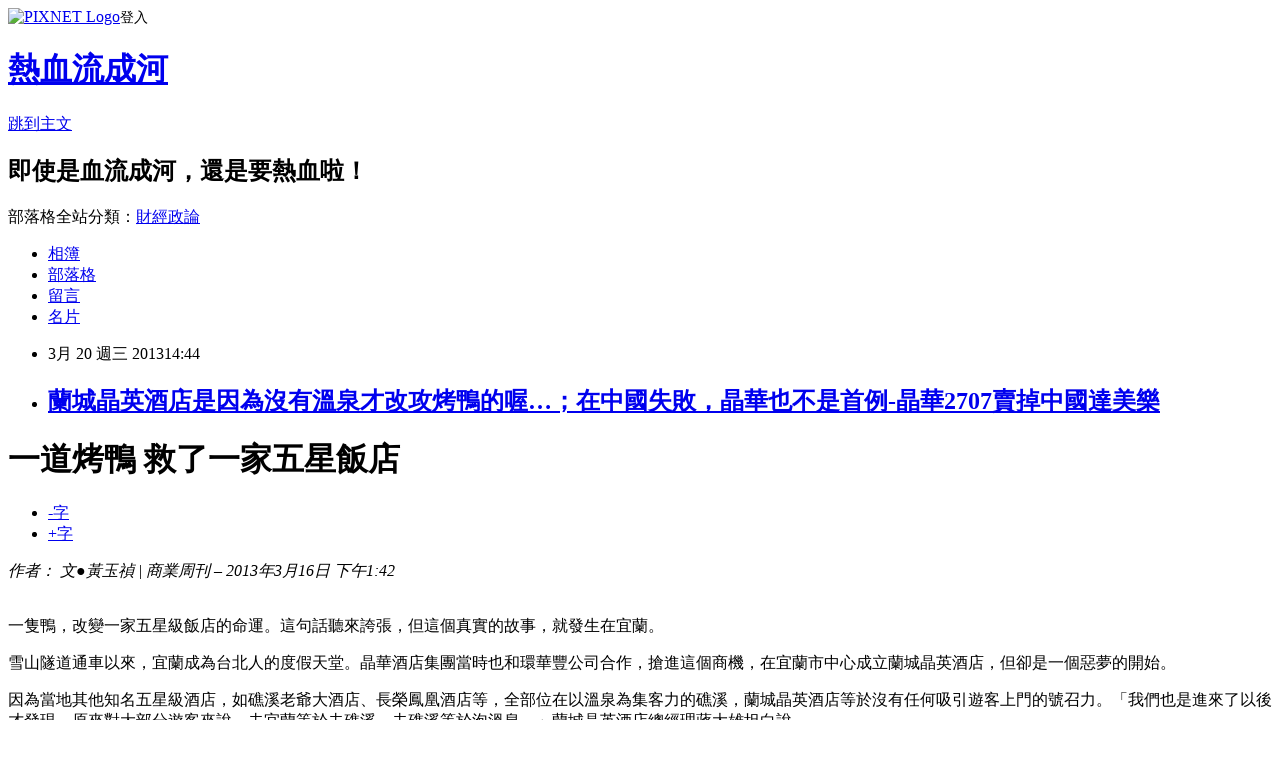

--- FILE ---
content_type: text/html; charset=utf-8
request_url: https://davidli.pixnet.net/blog/posts/3033536313
body_size: 42122
content:
<!DOCTYPE html><html lang="zh-TW"><head><meta charSet="utf-8"/><meta name="viewport" content="width=device-width, initial-scale=1"/><link rel="stylesheet" href="https://static.1px.tw/blog-next/_next/static/chunks/b1e52b495cc0137c.css" data-precedence="next"/><link rel="stylesheet" href="https://static.1px.tw/blog-next/public/fix.css?v=202601310145" type="text/css" data-precedence="medium"/><link rel="stylesheet" href="https://s3.1px.tw/blog/theme/choc/iframe-popup.css?v=202601310145" type="text/css" data-precedence="medium"/><link rel="stylesheet" href="https://s3.1px.tw/blog/theme/choc/plugins.min.css?v=202601310145" type="text/css" data-precedence="medium"/><link rel="stylesheet" href="https://s3.1px.tw/blog/theme/choc/openid-comment.css?v=202601310145" type="text/css" data-precedence="medium"/><link rel="stylesheet" href="https://s3.1px.tw/blog/theme/choc/style.min.css?v=202601310145" type="text/css" data-precedence="medium"/><link rel="stylesheet" href="https://s3.1px.tw/blog/theme/choc/main.min.css?v=202601310145" type="text/css" data-precedence="medium"/><link rel="stylesheet" href="https://pimg.1px.tw/davidli/assets/davidli.css?v=202601310145" type="text/css" data-precedence="medium"/><link rel="stylesheet" href="https://s3.1px.tw/blog/theme/choc/author-info.css?v=202601310145" type="text/css" data-precedence="medium"/><link rel="stylesheet" href="https://s3.1px.tw/blog/theme/choc/idlePop.min.css?v=202601310145" type="text/css" data-precedence="medium"/><link rel="preload" as="script" fetchPriority="low" href="https://static.1px.tw/blog-next/_next/static/chunks/94688e2baa9fea03.js"/><script src="https://static.1px.tw/blog-next/_next/static/chunks/41eaa5427c45ebcc.js" async=""></script><script src="https://static.1px.tw/blog-next/_next/static/chunks/e2c6231760bc85bd.js" async=""></script><script src="https://static.1px.tw/blog-next/_next/static/chunks/94bde6376cf279be.js" async=""></script><script src="https://static.1px.tw/blog-next/_next/static/chunks/426b9d9d938a9eb4.js" async=""></script><script src="https://static.1px.tw/blog-next/_next/static/chunks/turbopack-5021d21b4b170dda.js" async=""></script><script src="https://static.1px.tw/blog-next/_next/static/chunks/ff1a16fafef87110.js" async=""></script><script src="https://static.1px.tw/blog-next/_next/static/chunks/e308b2b9ce476a3e.js" async=""></script><script src="https://static.1px.tw/blog-next/_next/static/chunks/169ce1e25068f8ff.js" async=""></script><script src="https://static.1px.tw/blog-next/_next/static/chunks/d3c6eed28c1dd8e2.js" async=""></script><script src="https://static.1px.tw/blog-next/_next/static/chunks/d4d39cfc2a072218.js" async=""></script><script src="https://static.1px.tw/blog-next/_next/static/chunks/6a5d72c05b9cd4ba.js" async=""></script><script src="https://static.1px.tw/blog-next/_next/static/chunks/8af6103cf1375f47.js" async=""></script><script src="https://static.1px.tw/blog-next/_next/static/chunks/e90cbf588986111c.js" async=""></script><script src="https://static.1px.tw/blog-next/_next/static/chunks/6fc86f1438482192.js" async=""></script><script src="https://static.1px.tw/blog-next/_next/static/chunks/6d1100e43ad18157.js" async=""></script><script src="https://static.1px.tw/blog-next/_next/static/chunks/c2622454eda6e045.js" async=""></script><script src="https://static.1px.tw/blog-next/_next/static/chunks/ed01c75076819ebd.js" async=""></script><script src="https://static.1px.tw/blog-next/_next/static/chunks/a4df8fc19a9a82e6.js" async=""></script><title>蘭城晶英酒店是因為沒有溫泉才改攻烤鴨的喔…；在中國失敗，晶華也不是首例-晶華2707賣掉中國達美樂</title><meta name="description" content="  一道烤鴨 救了一家五星飯店  -字 +字  作者： 文●黃玉禎 | 商業周刊 – 2013年3月16日 下午1:42"/><meta name="author" content="熱血流成河"/><meta name="google-adsense-platform-account" content="pub-2647689032095179"/><meta name="fb:app_id" content="101730233200171"/><link rel="canonical" href="https://davidli.pixnet.net/blog/posts/3033536313"/><meta property="og:title" content="蘭城晶英酒店是因為沒有溫泉才改攻烤鴨的喔…；在中國失敗，晶華也不是首例-晶華2707賣掉中國達美樂"/><meta property="og:description" content="  一道烤鴨 救了一家五星飯店  -字 +字  作者： 文●黃玉禎 | 商業周刊 – 2013年3月16日 下午1:42"/><meta property="og:url" content="https://davidli.pixnet.net/blog/posts/3033536313"/><meta property="og:image" content="http://l2.yimg.com/bt/api/res/1.2/4iO0LkjsxuN5bZlxrKxzig--/YXBwaWQ9eW5ld3M7Zmk9Zml0O2g9Mjc-/http://media.zenfs.com/155/2011/06/16/businessweekly-logo-jpg-55x27_175737.jpg"/><meta property="og:type" content="article"/><meta name="twitter:card" content="summary_large_image"/><meta name="twitter:title" content="蘭城晶英酒店是因為沒有溫泉才改攻烤鴨的喔…；在中國失敗，晶華也不是首例-晶華2707賣掉中國達美樂"/><meta name="twitter:description" content="  一道烤鴨 救了一家五星飯店  -字 +字  作者： 文●黃玉禎 | 商業周刊 – 2013年3月16日 下午1:42"/><meta name="twitter:image" content="http://l2.yimg.com/bt/api/res/1.2/4iO0LkjsxuN5bZlxrKxzig--/YXBwaWQ9eW5ld3M7Zmk9Zml0O2g9Mjc-/http://media.zenfs.com/155/2011/06/16/businessweekly-logo-jpg-55x27_175737.jpg"/><link rel="icon" href="/favicon.ico?favicon.a62c60e0.ico" sizes="32x32" type="image/x-icon"/><script src="https://static.1px.tw/blog-next/_next/static/chunks/a6dad97d9634a72d.js" noModule=""></script></head><body><!--$--><!--/$--><!--$?--><template id="B:0"></template><!--/$--><script>requestAnimationFrame(function(){$RT=performance.now()});</script><script src="https://static.1px.tw/blog-next/_next/static/chunks/94688e2baa9fea03.js" id="_R_" async=""></script><div hidden id="S:0"><script id="pixnet-vars">
        window.PIXNET = {
          post_id: "3033536313",
          name: "davidli",
          user_id: 0,
          blog_id: "891504",
          display_ads: true,
          ad_options: {"chictrip":false}
        };
      </script><script type="text/javascript" src="https://code.jquery.com/jquery-latest.min.js"></script><script id="json-ld-article-script" type="application/ld+json">{"@context":"https:\u002F\u002Fschema.org","@type":"BlogPosting","isAccessibleForFree":true,"mainEntityOfPage":{"@type":"WebPage","@id":"https:\u002F\u002Fdavidli.pixnet.net\u002Fblog\u002Fposts\u002F3033536313"},"headline":"蘭城晶英酒店是因為沒有溫泉才改攻烤鴨的喔…；在中國失敗，晶華也不是首例-晶華2707賣掉中國達美樂","description":"\u003Cbr\u003E&#13; \u003Cbr\u003E&#13; \u003Ch1 class=\"headline\" style=\"font-size: 25px; margin: 0px 0px 10px; padding: 0px; line-height: 33px;\"\u003E一道烤鴨 救了一家五星飯店\u003C\u002Fh1\u003E\u003Cbr\u003E&#13; \u003Cul id=\"yui_3_8_1_1_1363761600810_535\" class=\"font-resize yom-button-list\" style=\"margin: 0px 0px 0px 5px; padding: 0px; list-style: none; zoom: 1; float: right;\"\u003E\u003Cbr\u003E&#13; \u003Cli\u003E\u003Ca class=\"yom-button \" style=\"color: #5d4370; text-decoration: none; width: 14px; font-size: 12px; font-weight: bold; position: relative; display: block; min-height: 1.1em; border-top-width: 1px; border-bottom-width: 1px; border-left-width: 1px; border-style: solid none solid solid; border-top-color: #b5b5b5; border-bottom-color: #b5b5b5; border-left-color: #b5b5b5; text-align: center; vertical-align: middle; cursor: pointer; border-top-left-radius: 3px; border-top-right-radius: 0px; border-bottom-right-radius: 0px; border-bottom-left-radius: 3px; background-image: -webkit-linear-gradient(top, white 39%, #f7f7f7 40%, #e7e7e7 100%); padding: 3px 4px !important;\" title=\"縮小字體\" href=\"http:\u002F\u002Ftw.news.yahoo.com\u002F%E9%81%93%E7%83%A4%E9%B4%A8-%E6%95%91%E4%BA%86-%E5%AE%B6%E4%BA%94%E6%98%9F%E9%A3%AF%E5%BA%97-054238839--finance.html#decrease\"\u003E\u003Cspan style=\"margin: 0px -5px; width: 23px; display: block;\"\u003E-字\u003C\u002Fspan\u003E\u003C\u002Fa\u003E\u003C\u002Fli\u003E\u003Cbr\u003E&#13; \u003Cli\u003E\u003Ca class=\"yom-button \" style=\"color: #5d4370; text-decoration: none; width: 13px; font-size: 12px; font-weight: bold; padding: 5px 7px; position: relative; display: block; min-height: 1.1em; border: 1px solid #b5b5b5; text-align: center; vertical-align: middle; cursor: pointer; border-top-left-radius: 0px; border-top-right-radius: 3px; border-bottom-right-radius: 3px; border-bottom-left-radius: 0px; background-image: -webkit-linear-gradient(top, white 39%, #f7f7f7 40%, #e7e7e7 100%);\" title=\"放大字體\" href=\"http:\u002F\u002Ftw.news.yahoo.com\u002F%E9%81%93%E7%83%A4%E9%B4%A8-%E6%95%91%E4%BA%86-%E5%AE%B6%E4%BA%94%E6%98%9F%E9%A3%AF%E5%BA%97-054238839--finance.html#increase\"\u003E\u003Cspan style=\"margin: 0px -5px; width: 23px; display: block;\"\u003E+字\u003C\u002Fspan\u003E\u003C\u002Fa\u003E\u003C\u002Fli\u003E\u003Cbr\u003E&#13; \u003C\u002Ful\u003E\u003Cbr\u003E&#13; \u003Ca style=\"color: #5d4370; text-decoration: none;\" href=\"http:\u002F\u002Fwww.businessweekly.com.tw\u002F\" rel=\"nofollow\" target=\"_blank\"\u003E\u003Cimg class=\"logo\" style=\"display: inline; margin: 0px 10px 0px 0px; vertical-align: middle; height: 27px; background-repeat: no-repeat no-repeat;\" title=\"\" src=\"http:\u002F\u002Fl2.yimg.com\u002Fbt\u002Fapi\u002Fres\u002F1.2\u002F4iO0LkjsxuN5bZlxrKxzig--\u002FYXBwaWQ9eW5ld3M7Zmk9Zml0O2g9Mjc-\u002Fhttp:\u002F\u002Fmedia.zenfs.com\u002F155\u002F2011\u002F06\u002F16\u002Fbusinessweekly-logo-jpg-55x27_175737.jpg\" alt=\"商業周刊\"\u003E\u003C\u002Fa\u003E\u003Ccite class=\"byline vcard\" style=\"font-style: normal; color: #7d7d7d; font-size: 12px; font-family: Arial; vertical-align: middle; line-height: 2.2em; display: inline !important;\"\u003E作者： \u003Cspan class=\"fn\"\u003E文●黃玉禎\u003C\u002Fspan\u003E | \u003Cspan class=\"provider org\"\u003E商業周刊\u003C\u002Fspan\u003E – \u003Cabbr style=\"border: 0px;\" title=\"2013-03-16T05:42:38Z\"\u003E2013年3月16日 下午1:42\u003C\u002Fabbr\u003E\u003C\u002Fcite\u003E\u003Cbr\u003E&#13;","articleBody":"\u003Cdiv class=\"yom-mod yom-art-hd\" style=\"margin: 12px 0px 20px; padding: 0px; zoom: 1; border-top-style: none; border-color: #344e7f; font-family: arial, STHeiti, pmingliu, sans-serif; font-size: 13px; line-height: 16px;\"\u003E\r\n\u003Cdiv id=\"yui_3_8_1_1_1363761600810_533\" class=\"bd\" style=\"margin: 0px; padding: 0px; zoom: 1;\"\u003E\r\n\u003Ch1 class=\"headline\" style=\"font-size: 25px; margin: 0px 0px 10px; padding: 0px; line-height: 33px;\"\u003E一道烤鴨 救了一家五星飯店\u003C\u002Fh1\u003E\r\n\u003Cul id=\"yui_3_8_1_1_1363761600810_535\" class=\"font-resize yom-button-list\" style=\"margin: 0px 0px 0px 5px; padding: 0px; list-style: none; zoom: 1; float: right;\"\u003E\r\n\u003Cli\u003E\u003Ca class=\"yom-button \" style=\"color: #5d4370; text-decoration: none; width: 14px; font-size: 12px; font-weight: bold; position: relative; display: block; min-height: 1.1em; border-top-width: 1px; border-bottom-width: 1px; border-left-width: 1px; border-style: solid none solid solid; border-top-color: #b5b5b5; border-bottom-color: #b5b5b5; border-left-color: #b5b5b5; text-align: center; vertical-align: middle; cursor: pointer; border-top-left-radius: 3px; border-top-right-radius: 0px; border-bottom-right-radius: 0px; border-bottom-left-radius: 3px; background-image: -webkit-linear-gradient(top, white 39%, #f7f7f7 40%, #e7e7e7 100%); padding: 3px 4px !important;\" title=\"縮小字體\" href=\"http:\u002F\u002Ftw.news.yahoo.com\u002F%E9%81%93%E7%83%A4%E9%B4%A8-%E6%95%91%E4%BA%86-%E5%AE%B6%E4%BA%94%E6%98%9F%E9%A3%AF%E5%BA%97-054238839--finance.html#decrease\"\u003E\u003Cspan style=\"margin: 0px -5px; width: 23px; display: block;\"\u003E-字\u003C\u002Fspan\u003E\u003C\u002Fa\u003E\u003C\u002Fli\u003E\r\n\u003Cli\u003E\u003Ca class=\"yom-button \" style=\"color: #5d4370; text-decoration: none; width: 13px; font-size: 12px; font-weight: bold; padding: 5px 7px; position: relative; display: block; min-height: 1.1em; border: 1px solid #b5b5b5; text-align: center; vertical-align: middle; cursor: pointer; border-top-left-radius: 0px; border-top-right-radius: 3px; border-bottom-right-radius: 3px; border-bottom-left-radius: 0px; background-image: -webkit-linear-gradient(top, white 39%, #f7f7f7 40%, #e7e7e7 100%);\" title=\"放大字體\" href=\"http:\u002F\u002Ftw.news.yahoo.com\u002F%E9%81%93%E7%83%A4%E9%B4%A8-%E6%95%91%E4%BA%86-%E5%AE%B6%E4%BA%94%E6%98%9F%E9%A3%AF%E5%BA%97-054238839--finance.html#increase\"\u003E\u003Cspan style=\"margin: 0px -5px; width: 23px; display: block;\"\u003E+字\u003C\u002Fspan\u003E\u003C\u002Fa\u003E\u003C\u002Fli\u003E\r\n\u003C\u002Ful\u003E\r\n\u003Ca style=\"color: #5d4370; text-decoration: none;\" href=\"http:\u002F\u002Fwww.businessweekly.com.tw\u002F\" rel=\"nofollow\" target=\"_blank\"\u003E\u003Cimg class=\"logo\" style=\"display: inline; margin: 0px 10px 0px 0px; vertical-align: middle; height: 27px; background-repeat: no-repeat no-repeat;\" title=\"\" src=\"http:\u002F\u002Fl2.yimg.com\u002Fbt\u002Fapi\u002Fres\u002F1.2\u002F4iO0LkjsxuN5bZlxrKxzig--\u002FYXBwaWQ9eW5ld3M7Zmk9Zml0O2g9Mjc-\u002Fhttp:\u002F\u002Fmedia.zenfs.com\u002F155\u002F2011\u002F06\u002F16\u002Fbusinessweekly-logo-jpg-55x27_175737.jpg\" alt=\"商業周刊\" \u002F\u003E\u003C\u002Fa\u003E\u003Ccite class=\"byline vcard\" style=\"font-style: normal; color: #7d7d7d; font-size: 12px; font-family: Arial; vertical-align: middle; line-height: 2.2em; display: inline !important;\"\u003E作者：&nbsp;\u003Cspan class=\"fn\"\u003E文●黃玉禎\u003C\u002Fspan\u003E&nbsp;|&nbsp;\u003Cspan class=\"provider org\"\u003E商業周刊\u003C\u002Fspan\u003E&nbsp;&ndash;&nbsp;\u003Cabbr style=\"border: 0px;\" title=\"2013-03-16T05:42:38Z\"\u003E2013年3月16日 下午1:42\u003C\u002Fabbr\u003E\u003C\u002Fcite\u003E\u003C\u002Fdiv\u003E\r\n\u003C\u002Fdiv\u003E\r\n\u003Cdiv id=\"yui_3_8_1_1_1363761600810_597\" class=\"yog-wrap yom-art-bd\" style=\"margin: 0px -10px 20px 0px; padding: 0px; zoom: 1; border-top-style: none; font-family: arial, STHeiti, pmingliu, sans-serif; font-size: 13px; line-height: 16px;\"\u003E\r\n\u003Cdiv class=\"yog-col yog-5u\" style=\"margin: 0px 20px 0px 0px; padding: 0px; float: left; width: 190px;\"\u003E&nbsp;\u003C\u002Fdiv\u003E\r\n\u003Cdiv id=\"yui_3_8_1_1_1363761600810_596\" class=\"yog-col yog-11u\" style=\"margin: 0px 10px 0px 0px; padding: 0px; float: none; width: auto; overflow: visible;\"\u003E\r\n\u003Cdiv id=\"yui_3_8_1_1_1363761600810_595\" class=\"yom-mod yom-art-content \" style=\"margin: 0px 0px 5px; padding: 0px 0px 20px; zoom: 0; border-top-style: none; border-color: #344e7f;\"\u003E\r\n\u003Cdiv id=\"yui_3_8_1_1_1363761600810_594\" class=\"bd\" style=\"margin: 0px; padding: 0px; zoom: 0; font-size: 16px; font-family: Georgia, Times, 'Times New Roman', serif; line-height: 25px;\"\u003E\r\n\u003Cp class=\"first\" style=\"margin: 0px; padding: 0px; line-height: 29px; letter-spacing: 0px; font-family: arial, STHeiti, pmingliu, sans-serif !important;\"\u003E一隻鴨，改變一家五星級飯店的命運。這句話聽來誇張，但這個真實的故事，就發生在宜蘭。\u003C\u002Fp\u003E\r\n\u003Cp style=\"margin: 11px 0px 0px; padding: 0px; line-height: 29px; letter-spacing: 0px; font-family: arial, STHeiti, pmingliu, sans-serif !important;\"\u003E雪山隧道通車以來，宜蘭成為台北人的度假天堂。晶華酒店集團當時也和環華豐公司合作，搶進這個商機，在宜蘭市中心成立蘭城晶英酒店，但卻是一個惡夢的開始。\u003C\u002Fp\u003E\r\n\u003Cp style=\"margin: 11px 0px 0px; padding: 0px; line-height: 29px; letter-spacing: 0px; font-family: arial, STHeiti, pmingliu, sans-serif !important;\"\u003E因為當地其他知名五星級酒店，如礁溪老爺大酒店、長榮鳳凰酒店等，全部位在以溫泉為集客力的礁溪，蘭城晶英酒店等於沒有任何吸引遊客上門的號召力。「我們也是進來了以後才發現，原來對大部分遊客來說，去宜蘭等於去礁溪，去礁溪等於泡溫泉。」蘭城晶英酒店總經理蔣大雄坦白說。\u003C\u002Fp\u003E\r\n\u003Cp style=\"margin: 11px 0px 0px; padding: 0px; line-height: 29px; letter-spacing: 0px; font-family: arial, STHeiti, pmingliu, sans-serif !important;\"\u003E但是三年前，晶英推出的一隻烤鴨，改變了這一切。\u003C\u002Fp\u003E\r\n\u003Cp style=\"margin: 11px 0px 0px; padding: 0px; line-height: 29px; letter-spacing: 0px; font-family: arial, STHeiti, pmingliu, sans-serif !important;\"\u003E二○一二年全年，蘭城晶英賣出將近六萬隻烤鴨，平均一天賣出一百五十隻以上，比一般生意較好的烤鴨店還多出五成，成了全台灣賣出最多烤鴨的地方。\u003C\u002Fp\u003E\r\n\u003Cp style=\"margin: 11px 0px 0px; padding: 0px; line-height: 29px; letter-spacing: 0px; font-family: arial, STHeiti, pmingliu, sans-serif !important;\"\u003E因為沒有溫泉、美景的環境優勢，蘭城晶英決定以餐飲為主打，嘗試突圍，派出在晶華有經營館外餐廳經驗的林瑞勇為行政總主廚。林瑞勇嘗試結合在地食材，陸續開發出宜蘭十二鄉鎮名物特產以及蘭陽傳統小吃等，雖然頗受歡迎，但始終無法成為吸引消費者上門的理由。最後，林瑞勇把腦筋動到烤鴨上。\u003C\u002Fp\u003E\r\n\u003Cp style=\"margin: 11px 0px 0px; padding: 0px; line-height: 29px; letter-spacing: 0px; font-family: arial, STHeiti, pmingliu, sans-serif !important;\"\u003E蘭城晶英的中餐廳原本就有供應烤鴨，是一般傳統的粵式做法。專長是上海江浙菜的林瑞勇，對烤鴨的做法與技巧原本並不熟稔，一開始平均每十隻鴨子中，成功送上桌進客人肚子裡的，只有三隻。\u003C\u002Fp\u003E\r\n\u003Cp style=\"margin: 11px 0px 0px; padding: 0px; line-height: 29px; letter-spacing: 0px; font-family: arial, STHeiti, pmingliu, sans-serif !important;\"\u003E但林瑞勇不放棄，並開始研發創意料理。於是陸續開發出片皮鴨捲三星蔥餅，以及最經典的鴨肉握壽司，用烤鴨、黃芥末與起司三種食材組合，融合中、日、西風格，打破一鴨兩吃的傳統做法。\u003C\u002Fp\u003E\r\n\u003Cp style=\"margin: 11px 0px 0px; padding: 0px; line-height: 29px; letter-spacing: 0px; font-family: arial, STHeiti, pmingliu, sans-serif !important;\"\u003E網路上好評不斷，讓蘭城晶英的烤鴨知名度與日俱增。在二○一二年七月一項「台灣十大讓人流口水的烤鴨」網路評比中，竟然打敗烤鴨界名店台北「龍都酒樓」和南僑集團會長陳飛龍重金打造的「潮江燕」，拿下第一名。\u003C\u002Fp\u003E\r\n\u003Cp style=\"margin: 11px 0px 0px; padding: 0px; line-height: 29px; letter-spacing: 0px; font-family: arial, STHeiti, pmingliu, sans-serif !important;\"\u003E蘭城晶英烤鴨因而暴紅，即使現在一隻鴨已經漲到兩千多元，仍供不應求。\u003C\u002Fp\u003E\r\n\u003Cp style=\"margin: 11px 0px 0px; padding: 0px; line-height: 29px; letter-spacing: 0px; font-family: arial, STHeiti, pmingliu, sans-serif !important;\"\u003E礁溪老爺大酒店總經理沈方正表示，宜蘭當地多是把鴨肉做成鴨賞或是羹湯，蘭城晶英能把烤鴨經營成一項成功商品，是創新的突破。此外，蘭城晶英願意花時間和精力去養出這樣的「帶路貨」，也是成功的關鍵因素。\u003C\u002Fp\u003E\r\n\u003Cp style=\"margin: 11px 0px 0px; padding: 0px; line-height: 29px; letter-spacing: 0px; font-family: arial, STHeiti, pmingliu, sans-serif !important;\"\u003E蘭城晶英使用的櫻桃鴨屬進口特殊品種，有能力養殖的鴨農有限，為了能一年四季穩定供貨，並確保一定品質，蘭城晶英決定自行往上游管理供應鏈發展。\u003C\u002Fp\u003E\r\n\u003Cp style=\"margin: 11px 0px 0px; padding: 0px; line-height: 29px; letter-spacing: 0px; font-family: arial, STHeiti, pmingliu, sans-serif !important;\"\u003E為了確保能夠有穩定貨源，蘭城晶英在每一年年初就談定整年契約價格，並且付清費用，這也讓供應商願意與他們長期配合。此外，蘭城晶英付出比行情價再高約一成的價格，要求所有長最大、最肥、品質最好的鴨，都要給他們，這同時也建立了阻擋同業跟進模仿的門檻。\u003C\u002Fp\u003E\r\n\u003Cp id=\"yui_3_8_1_1_1363761600810_593\" style=\"margin: 11px 0px 0px; padding: 0px; line-height: 29px; letter-spacing: 0px; font-family: arial, STHeiti, pmingliu, sans-serif !important;\"\u003E烤鴨也成功帶動住房率與整體業績，讓蘭城晶英酒店的營業利益從第一年的負兩千多萬元，到二○一二年已成長至近億元。蔣大雄半開玩笑的說，現在的蘭城晶英終於有對抗礁溪溫泉的秘密武器了。\u003C\u002Fp\u003E\r\n\u003C\u002Fdiv\u003E\r\n\u003C\u002Fdiv\u003E\r\n\u003C\u002Fdiv\u003E\r\n\u003C\u002Fdiv\u003E\r\n\u003Cp\u003E--\u003C\u002Fp\u003E\r\n\u003Cp\u003E《觀光股》見不好就收！晶華賣掉中國達美樂\u003C\u002Fp\u003E\r\n\u003Cp\u003E2011\u002F01\u002F02 11:57 時報資訊\u003C\u002Fp\u003E\r\n\u003Cp\u003E&nbsp;\u003C\u002Fp\u003E\r\n\u003Cp\u003E【時報-台北電】晶華酒店 (2707) 為調整投資開發腳步，決定將旗下子公司大陸達美樂PIZZA VEST CHINA股權，以260萬美元賣給美國DASH DPZ CHINA公司。晶華發言人林明月表示，受限於經濟規模，晶華在去年購入Regent麗晶酒店全球品牌經營權後，決定暫停在大陸發展速食連鎖腳步，轉而以焦點深耕旅館本業，作為國際化的主軸。\u003C\u002Fp\u003E\r\n\u003Cp\u003E&nbsp;\u003C\u002Fp\u003E\r\n\u003Cp\u003E晶華此次處分大陸達美樂，處分損失達新台幣1.28億元，對每股淨損估約1.6元。\u003C\u002Fp\u003E\r\n\u003Cp\u003E&nbsp;\u003C\u002Fp\u003E\r\n\u003Cp\u003E晶華購入達美樂披薩兩岸品牌經營權後，台灣雖賺錢，大陸達美樂卻連年虧損，其中96年虧1,700萬、97年虧7,200萬，98年虧5,700萬元，3年累計虧掉1.4億元，如今晶華決定賣掉上海與北京達美樂股權，法人認為此舉已設定停損，為短空長多。而隨著景氣復甦、觀光產業進入建國百年後將有突破性成長，見不好就收、快刀斬亂麻的晶華，股價仍有追高力道。\u003C\u002Fp\u003E\r\n\u003Cp\u003E&nbsp;\u003C\u002Fp\u003E\r\n\u003Cp\u003E未來3、4年，在歐亞、北美與中東等各球各地，將新增10家麗晶酒店，同時繼台北與台南Just Sleep捷絲旅之後，高雄亦將有新的捷絲旅平價商務飯店將在2013年加盟晶華旗下。\u003C\u002Fp\u003E\r\n\u003Cp\u003E&nbsp;\u003C\u002Fp\u003E\r\n\u003Cp\u003E法人認為，旅館飯店市場雖競爭日熾，但晶華採「輕資產，重管理」的發展策略，卻具「零風險，高毛利」特質，加上晶華收回自營的麗晶精品，可望於今年第2季展現績效，故長遠看來晶華股價後市仍大有可為。(新聞來源：工商時報─記者姚舜／台北報導)\u003C\u002Fp\u003E","image":["http:\u002F\u002Fl2.yimg.com\u002Fbt\u002Fapi\u002Fres\u002F1.2\u002F4iO0LkjsxuN5bZlxrKxzig--\u002FYXBwaWQ9eW5ld3M7Zmk9Zml0O2g9Mjc-\u002Fhttp:\u002F\u002Fmedia.zenfs.com\u002F155\u002F2011\u002F06\u002F16\u002Fbusinessweekly-logo-jpg-55x27_175737.jpg"],"author":{"@type":"Person","name":"熱血流成河","url":"https:\u002F\u002Fwww.pixnet.net\u002Fpcard\u002Fdavidli"},"publisher":{"@type":"Organization","name":"熱血流成河","logo":{"@type":"ImageObject","url":"https:\u002F\u002Fs3.1px.tw\u002Fblog\u002Fcommon\u002Favatar\u002Fblog_cover_light.jpg"}},"datePublished":"2013-03-20T06:44:25.000Z","dateModified":"","keywords":[],"articleSection":"尋找自己的台灣20(消息)"}</script><template id="P:1"></template><template id="P:2"></template><template id="P:3"></template><section aria-label="Notifications alt+T" tabindex="-1" aria-live="polite" aria-relevant="additions text" aria-atomic="false"></section></div><script>(self.__next_f=self.__next_f||[]).push([0])</script><script>self.__next_f.push([1,"1:\"$Sreact.fragment\"\n3:I[39756,[\"https://static.1px.tw/blog-next/_next/static/chunks/ff1a16fafef87110.js\",\"https://static.1px.tw/blog-next/_next/static/chunks/e308b2b9ce476a3e.js\"],\"default\"]\n4:I[53536,[\"https://static.1px.tw/blog-next/_next/static/chunks/ff1a16fafef87110.js\",\"https://static.1px.tw/blog-next/_next/static/chunks/e308b2b9ce476a3e.js\"],\"default\"]\n6:I[97367,[\"https://static.1px.tw/blog-next/_next/static/chunks/ff1a16fafef87110.js\",\"https://static.1px.tw/blog-next/_next/static/chunks/e308b2b9ce476a3e.js\"],\"OutletBoundary\"]\n8:I[97367,[\"https://static.1px.tw/blog-next/_next/static/chunks/ff1a16fafef87110.js\",\"https://static.1px.tw/blog-next/_next/static/chunks/e308b2b9ce476a3e.js\"],\"ViewportBoundary\"]\na:I[97367,[\"https://static.1px.tw/blog-next/_next/static/chunks/ff1a16fafef87110.js\",\"https://static.1px.tw/blog-next/_next/static/chunks/e308b2b9ce476a3e.js\"],\"MetadataBoundary\"]\nc:I[63491,[\"https://static.1px.tw/blog-next/_next/static/chunks/169ce1e25068f8ff.js\",\"https://static.1px.tw/blog-next/_next/static/chunks/d3c6eed28c1dd8e2.js\"],\"default\"]\n:HL[\"https://static.1px.tw/blog-next/_next/static/chunks/b1e52b495cc0137c.css\",\"style\"]\n"])</script><script>self.__next_f.push([1,"0:{\"P\":null,\"b\":\"I9I0TPD-VcXo41Lu7FBt1\",\"c\":[\"\",\"blog\",\"posts\",\"3033536313\"],\"q\":\"\",\"i\":false,\"f\":[[[\"\",{\"children\":[\"blog\",{\"children\":[\"posts\",{\"children\":[[\"id\",\"3033536313\",\"d\"],{\"children\":[\"__PAGE__\",{}]}]}]}]},\"$undefined\",\"$undefined\",true],[[\"$\",\"$1\",\"c\",{\"children\":[[[\"$\",\"script\",\"script-0\",{\"src\":\"https://static.1px.tw/blog-next/_next/static/chunks/d4d39cfc2a072218.js\",\"async\":true,\"nonce\":\"$undefined\"}],[\"$\",\"script\",\"script-1\",{\"src\":\"https://static.1px.tw/blog-next/_next/static/chunks/6a5d72c05b9cd4ba.js\",\"async\":true,\"nonce\":\"$undefined\"}],[\"$\",\"script\",\"script-2\",{\"src\":\"https://static.1px.tw/blog-next/_next/static/chunks/8af6103cf1375f47.js\",\"async\":true,\"nonce\":\"$undefined\"}]],\"$L2\"]}],{\"children\":[[\"$\",\"$1\",\"c\",{\"children\":[null,[\"$\",\"$L3\",null,{\"parallelRouterKey\":\"children\",\"error\":\"$undefined\",\"errorStyles\":\"$undefined\",\"errorScripts\":\"$undefined\",\"template\":[\"$\",\"$L4\",null,{}],\"templateStyles\":\"$undefined\",\"templateScripts\":\"$undefined\",\"notFound\":\"$undefined\",\"forbidden\":\"$undefined\",\"unauthorized\":\"$undefined\"}]]}],{\"children\":[[\"$\",\"$1\",\"c\",{\"children\":[null,[\"$\",\"$L3\",null,{\"parallelRouterKey\":\"children\",\"error\":\"$undefined\",\"errorStyles\":\"$undefined\",\"errorScripts\":\"$undefined\",\"template\":[\"$\",\"$L4\",null,{}],\"templateStyles\":\"$undefined\",\"templateScripts\":\"$undefined\",\"notFound\":\"$undefined\",\"forbidden\":\"$undefined\",\"unauthorized\":\"$undefined\"}]]}],{\"children\":[[\"$\",\"$1\",\"c\",{\"children\":[null,[\"$\",\"$L3\",null,{\"parallelRouterKey\":\"children\",\"error\":\"$undefined\",\"errorStyles\":\"$undefined\",\"errorScripts\":\"$undefined\",\"template\":[\"$\",\"$L4\",null,{}],\"templateStyles\":\"$undefined\",\"templateScripts\":\"$undefined\",\"notFound\":\"$undefined\",\"forbidden\":\"$undefined\",\"unauthorized\":\"$undefined\"}]]}],{\"children\":[[\"$\",\"$1\",\"c\",{\"children\":[\"$L5\",[[\"$\",\"link\",\"0\",{\"rel\":\"stylesheet\",\"href\":\"https://static.1px.tw/blog-next/_next/static/chunks/b1e52b495cc0137c.css\",\"precedence\":\"next\",\"crossOrigin\":\"$undefined\",\"nonce\":\"$undefined\"}],[\"$\",\"script\",\"script-0\",{\"src\":\"https://static.1px.tw/blog-next/_next/static/chunks/6fc86f1438482192.js\",\"async\":true,\"nonce\":\"$undefined\"}],[\"$\",\"script\",\"script-1\",{\"src\":\"https://static.1px.tw/blog-next/_next/static/chunks/6d1100e43ad18157.js\",\"async\":true,\"nonce\":\"$undefined\"}],[\"$\",\"script\",\"script-2\",{\"src\":\"https://static.1px.tw/blog-next/_next/static/chunks/c2622454eda6e045.js\",\"async\":true,\"nonce\":\"$undefined\"}],[\"$\",\"script\",\"script-3\",{\"src\":\"https://static.1px.tw/blog-next/_next/static/chunks/ed01c75076819ebd.js\",\"async\":true,\"nonce\":\"$undefined\"}],[\"$\",\"script\",\"script-4\",{\"src\":\"https://static.1px.tw/blog-next/_next/static/chunks/a4df8fc19a9a82e6.js\",\"async\":true,\"nonce\":\"$undefined\"}]],[\"$\",\"$L6\",null,{\"children\":\"$@7\"}]]}],{},null,false,false]},null,false,false]},null,false,false]},null,false,false]},null,false,false],[\"$\",\"$1\",\"h\",{\"children\":[null,[\"$\",\"$L8\",null,{\"children\":\"$@9\"}],[\"$\",\"$La\",null,{\"children\":\"$@b\"}],null]}],false]],\"m\":\"$undefined\",\"G\":[\"$c\",[]],\"S\":false}\n"])</script><script>self.__next_f.push([1,"9:[[\"$\",\"meta\",\"0\",{\"charSet\":\"utf-8\"}],[\"$\",\"meta\",\"1\",{\"name\":\"viewport\",\"content\":\"width=device-width, initial-scale=1\"}]]\n"])</script><script>self.__next_f.push([1,"d:I[79520,[\"https://static.1px.tw/blog-next/_next/static/chunks/d4d39cfc2a072218.js\",\"https://static.1px.tw/blog-next/_next/static/chunks/6a5d72c05b9cd4ba.js\",\"https://static.1px.tw/blog-next/_next/static/chunks/8af6103cf1375f47.js\"],\"\"]\n10:I[2352,[\"https://static.1px.tw/blog-next/_next/static/chunks/d4d39cfc2a072218.js\",\"https://static.1px.tw/blog-next/_next/static/chunks/6a5d72c05b9cd4ba.js\",\"https://static.1px.tw/blog-next/_next/static/chunks/8af6103cf1375f47.js\"],\"AdultWarningModal\"]\n11:I[69182,[\"https://static.1px.tw/blog-next/_next/static/chunks/d4d39cfc2a072218.js\",\"https://static.1px.tw/blog-next/_next/static/chunks/6a5d72c05b9cd4ba.js\",\"https://static.1px.tw/blog-next/_next/static/chunks/8af6103cf1375f47.js\"],\"HydrationComplete\"]\n12:I[12985,[\"https://static.1px.tw/blog-next/_next/static/chunks/d4d39cfc2a072218.js\",\"https://static.1px.tw/blog-next/_next/static/chunks/6a5d72c05b9cd4ba.js\",\"https://static.1px.tw/blog-next/_next/static/chunks/8af6103cf1375f47.js\"],\"NuqsAdapter\"]\n13:I[82782,[\"https://static.1px.tw/blog-next/_next/static/chunks/d4d39cfc2a072218.js\",\"https://static.1px.tw/blog-next/_next/static/chunks/6a5d72c05b9cd4ba.js\",\"https://static.1px.tw/blog-next/_next/static/chunks/8af6103cf1375f47.js\"],\"RefineContext\"]\n14:I[29306,[\"https://static.1px.tw/blog-next/_next/static/chunks/d4d39cfc2a072218.js\",\"https://static.1px.tw/blog-next/_next/static/chunks/6a5d72c05b9cd4ba.js\",\"https://static.1px.tw/blog-next/_next/static/chunks/8af6103cf1375f47.js\",\"https://static.1px.tw/blog-next/_next/static/chunks/e90cbf588986111c.js\",\"https://static.1px.tw/blog-next/_next/static/chunks/d3c6eed28c1dd8e2.js\"],\"default\"]\n2:[\"$\",\"html\",null,{\"lang\":\"zh-TW\",\"children\":[[\"$\",\"$Ld\",null,{\"id\":\"google-tag-manager\",\"strategy\":\"afterInteractive\",\"children\":\"\\n(function(w,d,s,l,i){w[l]=w[l]||[];w[l].push({'gtm.start':\\nnew Date().getTime(),event:'gtm.js'});var f=d.getElementsByTagName(s)[0],\\nj=d.createElement(s),dl=l!='dataLayer'?'\u0026l='+l:'';j.async=true;j.src=\\n'https://www.googletagmanager.com/gtm.js?id='+i+dl;f.parentNode.insertBefore(j,f);\\n})(window,document,'script','dataLayer','GTM-TRLQMPKX');\\n  \"}],\"$Le\",\"$Lf\",[\"$\",\"body\",null,{\"children\":[[\"$\",\"$L10\",null,{\"display\":false}],[\"$\",\"$L11\",null,{}],[\"$\",\"$L12\",null,{\"children\":[\"$\",\"$L13\",null,{\"children\":[\"$\",\"$L3\",null,{\"parallelRouterKey\":\"children\",\"error\":\"$undefined\",\"errorStyles\":\"$undefined\",\"errorScripts\":\"$undefined\",\"template\":[\"$\",\"$L4\",null,{}],\"templateStyles\":\"$undefined\",\"templateScripts\":\"$undefined\",\"notFound\":[[\"$\",\"$L14\",null,{}],[]],\"forbidden\":\"$undefined\",\"unauthorized\":\"$undefined\"}]}]}]]}]]}]\n"])</script><script>self.__next_f.push([1,"e:null\nf:null\n"])</script><script>self.__next_f.push([1,"16:I[27201,[\"https://static.1px.tw/blog-next/_next/static/chunks/ff1a16fafef87110.js\",\"https://static.1px.tw/blog-next/_next/static/chunks/e308b2b9ce476a3e.js\"],\"IconMark\"]\n5:[[\"$\",\"script\",null,{\"id\":\"pixnet-vars\",\"children\":\"\\n        window.PIXNET = {\\n          post_id: \\\"3033536313\\\",\\n          name: \\\"davidli\\\",\\n          user_id: 0,\\n          blog_id: \\\"891504\\\",\\n          display_ads: true,\\n          ad_options: {\\\"chictrip\\\":false}\\n        };\\n      \"}],\"$L15\"]\n"])</script><script>self.__next_f.push([1,"b:[[\"$\",\"title\",\"0\",{\"children\":\"蘭城晶英酒店是因為沒有溫泉才改攻烤鴨的喔…；在中國失敗，晶華也不是首例-晶華2707賣掉中國達美樂\"}],[\"$\",\"meta\",\"1\",{\"name\":\"description\",\"content\":\"\\r \\r 一道烤鴨 救了一家五星飯店\\r \\r -字\\r +字\\r \\r 作者： 文●黃玉禎 | 商業周刊 – 2013年3月16日 下午1:42\\r\"}],[\"$\",\"meta\",\"2\",{\"name\":\"author\",\"content\":\"熱血流成河\"}],[\"$\",\"meta\",\"3\",{\"name\":\"google-adsense-platform-account\",\"content\":\"pub-2647689032095179\"}],[\"$\",\"meta\",\"4\",{\"name\":\"fb:app_id\",\"content\":\"101730233200171\"}],[\"$\",\"link\",\"5\",{\"rel\":\"canonical\",\"href\":\"https://davidli.pixnet.net/blog/posts/3033536313\"}],[\"$\",\"meta\",\"6\",{\"property\":\"og:title\",\"content\":\"蘭城晶英酒店是因為沒有溫泉才改攻烤鴨的喔…；在中國失敗，晶華也不是首例-晶華2707賣掉中國達美樂\"}],[\"$\",\"meta\",\"7\",{\"property\":\"og:description\",\"content\":\"\\r \\r 一道烤鴨 救了一家五星飯店\\r \\r -字\\r +字\\r \\r 作者： 文●黃玉禎 | 商業周刊 – 2013年3月16日 下午1:42\\r\"}],[\"$\",\"meta\",\"8\",{\"property\":\"og:url\",\"content\":\"https://davidli.pixnet.net/blog/posts/3033536313\"}],[\"$\",\"meta\",\"9\",{\"property\":\"og:image\",\"content\":\"http://l2.yimg.com/bt/api/res/1.2/4iO0LkjsxuN5bZlxrKxzig--/YXBwaWQ9eW5ld3M7Zmk9Zml0O2g9Mjc-/http://media.zenfs.com/155/2011/06/16/businessweekly-logo-jpg-55x27_175737.jpg\"}],[\"$\",\"meta\",\"10\",{\"property\":\"og:type\",\"content\":\"article\"}],[\"$\",\"meta\",\"11\",{\"name\":\"twitter:card\",\"content\":\"summary_large_image\"}],[\"$\",\"meta\",\"12\",{\"name\":\"twitter:title\",\"content\":\"蘭城晶英酒店是因為沒有溫泉才改攻烤鴨的喔…；在中國失敗，晶華也不是首例-晶華2707賣掉中國達美樂\"}],[\"$\",\"meta\",\"13\",{\"name\":\"twitter:description\",\"content\":\"\\r \\r 一道烤鴨 救了一家五星飯店\\r \\r -字\\r +字\\r \\r 作者： 文●黃玉禎 | 商業周刊 – 2013年3月16日 下午1:42\\r\"}],[\"$\",\"meta\",\"14\",{\"name\":\"twitter:image\",\"content\":\"http://l2.yimg.com/bt/api/res/1.2/4iO0LkjsxuN5bZlxrKxzig--/YXBwaWQ9eW5ld3M7Zmk9Zml0O2g9Mjc-/http://media.zenfs.com/155/2011/06/16/businessweekly-logo-jpg-55x27_175737.jpg\"}],[\"$\",\"link\",\"15\",{\"rel\":\"icon\",\"href\":\"/favicon.ico?favicon.a62c60e0.ico\",\"sizes\":\"32x32\",\"type\":\"image/x-icon\"}],[\"$\",\"$L16\",\"16\",{}]]\n"])</script><script>self.__next_f.push([1,"7:null\n"])</script><script>self.__next_f.push([1,":HL[\"https://static.1px.tw/blog-next/public/fix.css?v=202601310145\",\"style\",{\"type\":\"text/css\"}]\n:HL[\"https://s3.1px.tw/blog/theme/choc/iframe-popup.css?v=202601310145\",\"style\",{\"type\":\"text/css\"}]\n:HL[\"https://s3.1px.tw/blog/theme/choc/plugins.min.css?v=202601310145\",\"style\",{\"type\":\"text/css\"}]\n:HL[\"https://s3.1px.tw/blog/theme/choc/openid-comment.css?v=202601310145\",\"style\",{\"type\":\"text/css\"}]\n:HL[\"https://s3.1px.tw/blog/theme/choc/style.min.css?v=202601310145\",\"style\",{\"type\":\"text/css\"}]\n:HL[\"https://s3.1px.tw/blog/theme/choc/main.min.css?v=202601310145\",\"style\",{\"type\":\"text/css\"}]\n:HL[\"https://pimg.1px.tw/davidli/assets/davidli.css?v=202601310145\",\"style\",{\"type\":\"text/css\"}]\n:HL[\"https://s3.1px.tw/blog/theme/choc/author-info.css?v=202601310145\",\"style\",{\"type\":\"text/css\"}]\n:HL[\"https://s3.1px.tw/blog/theme/choc/idlePop.min.css?v=202601310145\",\"style\",{\"type\":\"text/css\"}]\n17:T455b,"])</script><script>self.__next_f.push([1,"{\"@context\":\"https:\\u002F\\u002Fschema.org\",\"@type\":\"BlogPosting\",\"isAccessibleForFree\":true,\"mainEntityOfPage\":{\"@type\":\"WebPage\",\"@id\":\"https:\\u002F\\u002Fdavidli.pixnet.net\\u002Fblog\\u002Fposts\\u002F3033536313\"},\"headline\":\"蘭城晶英酒店是因為沒有溫泉才改攻烤鴨的喔…；在中國失敗，晶華也不是首例-晶華2707賣掉中國達美樂\",\"description\":\"\\u003Cbr\\u003E\u0026#13; \\u003Cbr\\u003E\u0026#13; \\u003Ch1 class=\\\"headline\\\" style=\\\"font-size: 25px; margin: 0px 0px 10px; padding: 0px; line-height: 33px;\\\"\\u003E一道烤鴨 救了一家五星飯店\\u003C\\u002Fh1\\u003E\\u003Cbr\\u003E\u0026#13; \\u003Cul id=\\\"yui_3_8_1_1_1363761600810_535\\\" class=\\\"font-resize yom-button-list\\\" style=\\\"margin: 0px 0px 0px 5px; padding: 0px; list-style: none; zoom: 1; float: right;\\\"\\u003E\\u003Cbr\\u003E\u0026#13; \\u003Cli\\u003E\\u003Ca class=\\\"yom-button \\\" style=\\\"color: #5d4370; text-decoration: none; width: 14px; font-size: 12px; font-weight: bold; position: relative; display: block; min-height: 1.1em; border-top-width: 1px; border-bottom-width: 1px; border-left-width: 1px; border-style: solid none solid solid; border-top-color: #b5b5b5; border-bottom-color: #b5b5b5; border-left-color: #b5b5b5; text-align: center; vertical-align: middle; cursor: pointer; border-top-left-radius: 3px; border-top-right-radius: 0px; border-bottom-right-radius: 0px; border-bottom-left-radius: 3px; background-image: -webkit-linear-gradient(top, white 39%, #f7f7f7 40%, #e7e7e7 100%); padding: 3px 4px !important;\\\" title=\\\"縮小字體\\\" href=\\\"http:\\u002F\\u002Ftw.news.yahoo.com\\u002F%E9%81%93%E7%83%A4%E9%B4%A8-%E6%95%91%E4%BA%86-%E5%AE%B6%E4%BA%94%E6%98%9F%E9%A3%AF%E5%BA%97-054238839--finance.html#decrease\\\"\\u003E\\u003Cspan style=\\\"margin: 0px -5px; width: 23px; display: block;\\\"\\u003E-字\\u003C\\u002Fspan\\u003E\\u003C\\u002Fa\\u003E\\u003C\\u002Fli\\u003E\\u003Cbr\\u003E\u0026#13; \\u003Cli\\u003E\\u003Ca class=\\\"yom-button \\\" style=\\\"color: #5d4370; text-decoration: none; width: 13px; font-size: 12px; font-weight: bold; padding: 5px 7px; position: relative; display: block; min-height: 1.1em; border: 1px solid #b5b5b5; text-align: center; vertical-align: middle; cursor: pointer; border-top-left-radius: 0px; border-top-right-radius: 3px; border-bottom-right-radius: 3px; border-bottom-left-radius: 0px; background-image: -webkit-linear-gradient(top, white 39%, #f7f7f7 40%, #e7e7e7 100%);\\\" title=\\\"放大字體\\\" href=\\\"http:\\u002F\\u002Ftw.news.yahoo.com\\u002F%E9%81%93%E7%83%A4%E9%B4%A8-%E6%95%91%E4%BA%86-%E5%AE%B6%E4%BA%94%E6%98%9F%E9%A3%AF%E5%BA%97-054238839--finance.html#increase\\\"\\u003E\\u003Cspan style=\\\"margin: 0px -5px; width: 23px; display: block;\\\"\\u003E+字\\u003C\\u002Fspan\\u003E\\u003C\\u002Fa\\u003E\\u003C\\u002Fli\\u003E\\u003Cbr\\u003E\u0026#13; \\u003C\\u002Ful\\u003E\\u003Cbr\\u003E\u0026#13; \\u003Ca style=\\\"color: #5d4370; text-decoration: none;\\\" href=\\\"http:\\u002F\\u002Fwww.businessweekly.com.tw\\u002F\\\" rel=\\\"nofollow\\\" target=\\\"_blank\\\"\\u003E\\u003Cimg class=\\\"logo\\\" style=\\\"display: inline; margin: 0px 10px 0px 0px; vertical-align: middle; height: 27px; background-repeat: no-repeat no-repeat;\\\" title=\\\"\\\" src=\\\"http:\\u002F\\u002Fl2.yimg.com\\u002Fbt\\u002Fapi\\u002Fres\\u002F1.2\\u002F4iO0LkjsxuN5bZlxrKxzig--\\u002FYXBwaWQ9eW5ld3M7Zmk9Zml0O2g9Mjc-\\u002Fhttp:\\u002F\\u002Fmedia.zenfs.com\\u002F155\\u002F2011\\u002F06\\u002F16\\u002Fbusinessweekly-logo-jpg-55x27_175737.jpg\\\" alt=\\\"商業周刊\\\"\\u003E\\u003C\\u002Fa\\u003E\\u003Ccite class=\\\"byline vcard\\\" style=\\\"font-style: normal; color: #7d7d7d; font-size: 12px; font-family: Arial; vertical-align: middle; line-height: 2.2em; display: inline !important;\\\"\\u003E作者： \\u003Cspan class=\\\"fn\\\"\\u003E文●黃玉禎\\u003C\\u002Fspan\\u003E | \\u003Cspan class=\\\"provider org\\\"\\u003E商業周刊\\u003C\\u002Fspan\\u003E – \\u003Cabbr style=\\\"border: 0px;\\\" title=\\\"2013-03-16T05:42:38Z\\\"\\u003E2013年3月16日 下午1:42\\u003C\\u002Fabbr\\u003E\\u003C\\u002Fcite\\u003E\\u003Cbr\\u003E\u0026#13;\",\"articleBody\":\"\\u003Cdiv class=\\\"yom-mod yom-art-hd\\\" style=\\\"margin: 12px 0px 20px; padding: 0px; zoom: 1; border-top-style: none; border-color: #344e7f; font-family: arial, STHeiti, pmingliu, sans-serif; font-size: 13px; line-height: 16px;\\\"\\u003E\\r\\n\\u003Cdiv id=\\\"yui_3_8_1_1_1363761600810_533\\\" class=\\\"bd\\\" style=\\\"margin: 0px; padding: 0px; zoom: 1;\\\"\\u003E\\r\\n\\u003Ch1 class=\\\"headline\\\" style=\\\"font-size: 25px; margin: 0px 0px 10px; padding: 0px; line-height: 33px;\\\"\\u003E一道烤鴨 救了一家五星飯店\\u003C\\u002Fh1\\u003E\\r\\n\\u003Cul id=\\\"yui_3_8_1_1_1363761600810_535\\\" class=\\\"font-resize yom-button-list\\\" style=\\\"margin: 0px 0px 0px 5px; padding: 0px; list-style: none; zoom: 1; float: right;\\\"\\u003E\\r\\n\\u003Cli\\u003E\\u003Ca class=\\\"yom-button \\\" style=\\\"color: #5d4370; text-decoration: none; width: 14px; font-size: 12px; font-weight: bold; position: relative; display: block; min-height: 1.1em; border-top-width: 1px; border-bottom-width: 1px; border-left-width: 1px; border-style: solid none solid solid; border-top-color: #b5b5b5; border-bottom-color: #b5b5b5; border-left-color: #b5b5b5; text-align: center; vertical-align: middle; cursor: pointer; border-top-left-radius: 3px; border-top-right-radius: 0px; border-bottom-right-radius: 0px; border-bottom-left-radius: 3px; background-image: -webkit-linear-gradient(top, white 39%, #f7f7f7 40%, #e7e7e7 100%); padding: 3px 4px !important;\\\" title=\\\"縮小字體\\\" href=\\\"http:\\u002F\\u002Ftw.news.yahoo.com\\u002F%E9%81%93%E7%83%A4%E9%B4%A8-%E6%95%91%E4%BA%86-%E5%AE%B6%E4%BA%94%E6%98%9F%E9%A3%AF%E5%BA%97-054238839--finance.html#decrease\\\"\\u003E\\u003Cspan style=\\\"margin: 0px -5px; width: 23px; display: block;\\\"\\u003E-字\\u003C\\u002Fspan\\u003E\\u003C\\u002Fa\\u003E\\u003C\\u002Fli\\u003E\\r\\n\\u003Cli\\u003E\\u003Ca class=\\\"yom-button \\\" style=\\\"color: #5d4370; text-decoration: none; width: 13px; font-size: 12px; font-weight: bold; padding: 5px 7px; position: relative; display: block; min-height: 1.1em; border: 1px solid #b5b5b5; text-align: center; vertical-align: middle; cursor: pointer; border-top-left-radius: 0px; border-top-right-radius: 3px; border-bottom-right-radius: 3px; border-bottom-left-radius: 0px; background-image: -webkit-linear-gradient(top, white 39%, #f7f7f7 40%, #e7e7e7 100%);\\\" title=\\\"放大字體\\\" href=\\\"http:\\u002F\\u002Ftw.news.yahoo.com\\u002F%E9%81%93%E7%83%A4%E9%B4%A8-%E6%95%91%E4%BA%86-%E5%AE%B6%E4%BA%94%E6%98%9F%E9%A3%AF%E5%BA%97-054238839--finance.html#increase\\\"\\u003E\\u003Cspan style=\\\"margin: 0px -5px; width: 23px; display: block;\\\"\\u003E+字\\u003C\\u002Fspan\\u003E\\u003C\\u002Fa\\u003E\\u003C\\u002Fli\\u003E\\r\\n\\u003C\\u002Ful\\u003E\\r\\n\\u003Ca style=\\\"color: #5d4370; text-decoration: none;\\\" href=\\\"http:\\u002F\\u002Fwww.businessweekly.com.tw\\u002F\\\" rel=\\\"nofollow\\\" target=\\\"_blank\\\"\\u003E\\u003Cimg class=\\\"logo\\\" style=\\\"display: inline; margin: 0px 10px 0px 0px; vertical-align: middle; height: 27px; background-repeat: no-repeat no-repeat;\\\" title=\\\"\\\" src=\\\"http:\\u002F\\u002Fl2.yimg.com\\u002Fbt\\u002Fapi\\u002Fres\\u002F1.2\\u002F4iO0LkjsxuN5bZlxrKxzig--\\u002FYXBwaWQ9eW5ld3M7Zmk9Zml0O2g9Mjc-\\u002Fhttp:\\u002F\\u002Fmedia.zenfs.com\\u002F155\\u002F2011\\u002F06\\u002F16\\u002Fbusinessweekly-logo-jpg-55x27_175737.jpg\\\" alt=\\\"商業周刊\\\" \\u002F\\u003E\\u003C\\u002Fa\\u003E\\u003Ccite class=\\\"byline vcard\\\" style=\\\"font-style: normal; color: #7d7d7d; font-size: 12px; font-family: Arial; vertical-align: middle; line-height: 2.2em; display: inline !important;\\\"\\u003E作者：\u0026nbsp;\\u003Cspan class=\\\"fn\\\"\\u003E文●黃玉禎\\u003C\\u002Fspan\\u003E\u0026nbsp;|\u0026nbsp;\\u003Cspan class=\\\"provider org\\\"\\u003E商業周刊\\u003C\\u002Fspan\\u003E\u0026nbsp;\u0026ndash;\u0026nbsp;\\u003Cabbr style=\\\"border: 0px;\\\" title=\\\"2013-03-16T05:42:38Z\\\"\\u003E2013年3月16日 下午1:42\\u003C\\u002Fabbr\\u003E\\u003C\\u002Fcite\\u003E\\u003C\\u002Fdiv\\u003E\\r\\n\\u003C\\u002Fdiv\\u003E\\r\\n\\u003Cdiv id=\\\"yui_3_8_1_1_1363761600810_597\\\" class=\\\"yog-wrap yom-art-bd\\\" style=\\\"margin: 0px -10px 20px 0px; padding: 0px; zoom: 1; border-top-style: none; font-family: arial, STHeiti, pmingliu, sans-serif; font-size: 13px; line-height: 16px;\\\"\\u003E\\r\\n\\u003Cdiv class=\\\"yog-col yog-5u\\\" style=\\\"margin: 0px 20px 0px 0px; padding: 0px; float: left; width: 190px;\\\"\\u003E\u0026nbsp;\\u003C\\u002Fdiv\\u003E\\r\\n\\u003Cdiv id=\\\"yui_3_8_1_1_1363761600810_596\\\" class=\\\"yog-col yog-11u\\\" style=\\\"margin: 0px 10px 0px 0px; padding: 0px; float: none; width: auto; overflow: visible;\\\"\\u003E\\r\\n\\u003Cdiv id=\\\"yui_3_8_1_1_1363761600810_595\\\" class=\\\"yom-mod yom-art-content \\\" style=\\\"margin: 0px 0px 5px; padding: 0px 0px 20px; zoom: 0; border-top-style: none; border-color: #344e7f;\\\"\\u003E\\r\\n\\u003Cdiv id=\\\"yui_3_8_1_1_1363761600810_594\\\" class=\\\"bd\\\" style=\\\"margin: 0px; padding: 0px; zoom: 0; font-size: 16px; font-family: Georgia, Times, 'Times New Roman', serif; line-height: 25px;\\\"\\u003E\\r\\n\\u003Cp class=\\\"first\\\" style=\\\"margin: 0px; padding: 0px; line-height: 29px; letter-spacing: 0px; font-family: arial, STHeiti, pmingliu, sans-serif !important;\\\"\\u003E一隻鴨，改變一家五星級飯店的命運。這句話聽來誇張，但這個真實的故事，就發生在宜蘭。\\u003C\\u002Fp\\u003E\\r\\n\\u003Cp style=\\\"margin: 11px 0px 0px; padding: 0px; line-height: 29px; letter-spacing: 0px; font-family: arial, STHeiti, pmingliu, sans-serif !important;\\\"\\u003E雪山隧道通車以來，宜蘭成為台北人的度假天堂。晶華酒店集團當時也和環華豐公司合作，搶進這個商機，在宜蘭市中心成立蘭城晶英酒店，但卻是一個惡夢的開始。\\u003C\\u002Fp\\u003E\\r\\n\\u003Cp style=\\\"margin: 11px 0px 0px; padding: 0px; line-height: 29px; letter-spacing: 0px; font-family: arial, STHeiti, pmingliu, sans-serif !important;\\\"\\u003E因為當地其他知名五星級酒店，如礁溪老爺大酒店、長榮鳳凰酒店等，全部位在以溫泉為集客力的礁溪，蘭城晶英酒店等於沒有任何吸引遊客上門的號召力。「我們也是進來了以後才發現，原來對大部分遊客來說，去宜蘭等於去礁溪，去礁溪等於泡溫泉。」蘭城晶英酒店總經理蔣大雄坦白說。\\u003C\\u002Fp\\u003E\\r\\n\\u003Cp style=\\\"margin: 11px 0px 0px; padding: 0px; line-height: 29px; letter-spacing: 0px; font-family: arial, STHeiti, pmingliu, sans-serif !important;\\\"\\u003E但是三年前，晶英推出的一隻烤鴨，改變了這一切。\\u003C\\u002Fp\\u003E\\r\\n\\u003Cp style=\\\"margin: 11px 0px 0px; padding: 0px; line-height: 29px; letter-spacing: 0px; font-family: arial, STHeiti, pmingliu, sans-serif !important;\\\"\\u003E二○一二年全年，蘭城晶英賣出將近六萬隻烤鴨，平均一天賣出一百五十隻以上，比一般生意較好的烤鴨店還多出五成，成了全台灣賣出最多烤鴨的地方。\\u003C\\u002Fp\\u003E\\r\\n\\u003Cp style=\\\"margin: 11px 0px 0px; padding: 0px; line-height: 29px; letter-spacing: 0px; font-family: arial, STHeiti, pmingliu, sans-serif !important;\\\"\\u003E因為沒有溫泉、美景的環境優勢，蘭城晶英決定以餐飲為主打，嘗試突圍，派出在晶華有經營館外餐廳經驗的林瑞勇為行政總主廚。林瑞勇嘗試結合在地食材，陸續開發出宜蘭十二鄉鎮名物特產以及蘭陽傳統小吃等，雖然頗受歡迎，但始終無法成為吸引消費者上門的理由。最後，林瑞勇把腦筋動到烤鴨上。\\u003C\\u002Fp\\u003E\\r\\n\\u003Cp style=\\\"margin: 11px 0px 0px; padding: 0px; line-height: 29px; letter-spacing: 0px; font-family: arial, STHeiti, pmingliu, sans-serif !important;\\\"\\u003E蘭城晶英的中餐廳原本就有供應烤鴨，是一般傳統的粵式做法。專長是上海江浙菜的林瑞勇，對烤鴨的做法與技巧原本並不熟稔，一開始平均每十隻鴨子中，成功送上桌進客人肚子裡的，只有三隻。\\u003C\\u002Fp\\u003E\\r\\n\\u003Cp style=\\\"margin: 11px 0px 0px; padding: 0px; line-height: 29px; letter-spacing: 0px; font-family: arial, STHeiti, pmingliu, sans-serif !important;\\\"\\u003E但林瑞勇不放棄，並開始研發創意料理。於是陸續開發出片皮鴨捲三星蔥餅，以及最經典的鴨肉握壽司，用烤鴨、黃芥末與起司三種食材組合，融合中、日、西風格，打破一鴨兩吃的傳統做法。\\u003C\\u002Fp\\u003E\\r\\n\\u003Cp style=\\\"margin: 11px 0px 0px; padding: 0px; line-height: 29px; letter-spacing: 0px; font-family: arial, STHeiti, pmingliu, sans-serif !important;\\\"\\u003E網路上好評不斷，讓蘭城晶英的烤鴨知名度與日俱增。在二○一二年七月一項「台灣十大讓人流口水的烤鴨」網路評比中，竟然打敗烤鴨界名店台北「龍都酒樓」和南僑集團會長陳飛龍重金打造的「潮江燕」，拿下第一名。\\u003C\\u002Fp\\u003E\\r\\n\\u003Cp style=\\\"margin: 11px 0px 0px; padding: 0px; line-height: 29px; letter-spacing: 0px; font-family: arial, STHeiti, pmingliu, sans-serif !important;\\\"\\u003E蘭城晶英烤鴨因而暴紅，即使現在一隻鴨已經漲到兩千多元，仍供不應求。\\u003C\\u002Fp\\u003E\\r\\n\\u003Cp style=\\\"margin: 11px 0px 0px; padding: 0px; line-height: 29px; letter-spacing: 0px; font-family: arial, STHeiti, pmingliu, sans-serif !important;\\\"\\u003E礁溪老爺大酒店總經理沈方正表示，宜蘭當地多是把鴨肉做成鴨賞或是羹湯，蘭城晶英能把烤鴨經營成一項成功商品，是創新的突破。此外，蘭城晶英願意花時間和精力去養出這樣的「帶路貨」，也是成功的關鍵因素。\\u003C\\u002Fp\\u003E\\r\\n\\u003Cp style=\\\"margin: 11px 0px 0px; padding: 0px; line-height: 29px; letter-spacing: 0px; font-family: arial, STHeiti, pmingliu, sans-serif !important;\\\"\\u003E蘭城晶英使用的櫻桃鴨屬進口特殊品種，有能力養殖的鴨農有限，為了能一年四季穩定供貨，並確保一定品質，蘭城晶英決定自行往上游管理供應鏈發展。\\u003C\\u002Fp\\u003E\\r\\n\\u003Cp style=\\\"margin: 11px 0px 0px; padding: 0px; line-height: 29px; letter-spacing: 0px; font-family: arial, STHeiti, pmingliu, sans-serif !important;\\\"\\u003E為了確保能夠有穩定貨源，蘭城晶英在每一年年初就談定整年契約價格，並且付清費用，這也讓供應商願意與他們長期配合。此外，蘭城晶英付出比行情價再高約一成的價格，要求所有長最大、最肥、品質最好的鴨，都要給他們，這同時也建立了阻擋同業跟進模仿的門檻。\\u003C\\u002Fp\\u003E\\r\\n\\u003Cp id=\\\"yui_3_8_1_1_1363761600810_593\\\" style=\\\"margin: 11px 0px 0px; padding: 0px; line-height: 29px; letter-spacing: 0px; font-family: arial, STHeiti, pmingliu, sans-serif !important;\\\"\\u003E烤鴨也成功帶動住房率與整體業績，讓蘭城晶英酒店的營業利益從第一年的負兩千多萬元，到二○一二年已成長至近億元。蔣大雄半開玩笑的說，現在的蘭城晶英終於有對抗礁溪溫泉的秘密武器了。\\u003C\\u002Fp\\u003E\\r\\n\\u003C\\u002Fdiv\\u003E\\r\\n\\u003C\\u002Fdiv\\u003E\\r\\n\\u003C\\u002Fdiv\\u003E\\r\\n\\u003C\\u002Fdiv\\u003E\\r\\n\\u003Cp\\u003E--\\u003C\\u002Fp\\u003E\\r\\n\\u003Cp\\u003E《觀光股》見不好就收！晶華賣掉中國達美樂\\u003C\\u002Fp\\u003E\\r\\n\\u003Cp\\u003E2011\\u002F01\\u002F02 11:57 時報資訊\\u003C\\u002Fp\\u003E\\r\\n\\u003Cp\\u003E\u0026nbsp;\\u003C\\u002Fp\\u003E\\r\\n\\u003Cp\\u003E【時報-台北電】晶華酒店 (2707) 為調整投資開發腳步，決定將旗下子公司大陸達美樂PIZZA VEST CHINA股權，以260萬美元賣給美國DASH DPZ CHINA公司。晶華發言人林明月表示，受限於經濟規模，晶華在去年購入Regent麗晶酒店全球品牌經營權後，決定暫停在大陸發展速食連鎖腳步，轉而以焦點深耕旅館本業，作為國際化的主軸。\\u003C\\u002Fp\\u003E\\r\\n\\u003Cp\\u003E\u0026nbsp;\\u003C\\u002Fp\\u003E\\r\\n\\u003Cp\\u003E晶華此次處分大陸達美樂，處分損失達新台幣1.28億元，對每股淨損估約1.6元。\\u003C\\u002Fp\\u003E\\r\\n\\u003Cp\\u003E\u0026nbsp;\\u003C\\u002Fp\\u003E\\r\\n\\u003Cp\\u003E晶華購入達美樂披薩兩岸品牌經營權後，台灣雖賺錢，大陸達美樂卻連年虧損，其中96年虧1,700萬、97年虧7,200萬，98年虧5,700萬元，3年累計虧掉1.4億元，如今晶華決定賣掉上海與北京達美樂股權，法人認為此舉已設定停損，為短空長多。而隨著景氣復甦、觀光產業進入建國百年後將有突破性成長，見不好就收、快刀斬亂麻的晶華，股價仍有追高力道。\\u003C\\u002Fp\\u003E\\r\\n\\u003Cp\\u003E\u0026nbsp;\\u003C\\u002Fp\\u003E\\r\\n\\u003Cp\\u003E未來3、4年，在歐亞、北美與中東等各球各地，將新增10家麗晶酒店，同時繼台北與台南Just Sleep捷絲旅之後，高雄亦將有新的捷絲旅平價商務飯店將在2013年加盟晶華旗下。\\u003C\\u002Fp\\u003E\\r\\n\\u003Cp\\u003E\u0026nbsp;\\u003C\\u002Fp\\u003E\\r\\n\\u003Cp\\u003E法人認為，旅館飯店市場雖競爭日熾，但晶華採「輕資產，重管理」的發展策略，卻具「零風險，高毛利」特質，加上晶華收回自營的麗晶精品，可望於今年第2季展現績效，故長遠看來晶華股價後市仍大有可為。(新聞來源：工商時報─記者姚舜／台北報導)\\u003C\\u002Fp\\u003E\",\"image\":[\"http:\\u002F\\u002Fl2.yimg.com\\u002Fbt\\u002Fapi\\u002Fres\\u002F1.2\\u002F4iO0LkjsxuN5bZlxrKxzig--\\u002FYXBwaWQ9eW5ld3M7Zmk9Zml0O2g9Mjc-\\u002Fhttp:\\u002F\\u002Fmedia.zenfs.com\\u002F155\\u002F2011\\u002F06\\u002F16\\u002Fbusinessweekly-logo-jpg-55x27_175737.jpg\"],\"author\":{\"@type\":\"Person\",\"name\":\"熱血流成河\",\"url\":\"https:\\u002F\\u002Fwww.pixnet.net\\u002Fpcard\\u002Fdavidli\"},\"publisher\":{\"@type\":\"Organization\",\"name\":\"熱血流成河\",\"logo\":{\"@type\":\"ImageObject\",\"url\":\"https:\\u002F\\u002Fs3.1px.tw\\u002Fblog\\u002Fcommon\\u002Favatar\\u002Fblog_cover_light.jpg\"}},\"datePublished\":\"2013-03-20T06:44:25.000Z\",\"dateModified\":\"\",\"keywords\":[],\"articleSection\":\"尋找自己的台灣20(消息)\"}"])</script><script>self.__next_f.push([1,"15:[[[[\"$\",\"link\",\"https://static.1px.tw/blog-next/public/fix.css?v=202601310145\",{\"rel\":\"stylesheet\",\"href\":\"https://static.1px.tw/blog-next/public/fix.css?v=202601310145\",\"type\":\"text/css\",\"precedence\":\"medium\"}],[\"$\",\"link\",\"https://s3.1px.tw/blog/theme/choc/iframe-popup.css?v=202601310145\",{\"rel\":\"stylesheet\",\"href\":\"https://s3.1px.tw/blog/theme/choc/iframe-popup.css?v=202601310145\",\"type\":\"text/css\",\"precedence\":\"medium\"}],[\"$\",\"link\",\"https://s3.1px.tw/blog/theme/choc/plugins.min.css?v=202601310145\",{\"rel\":\"stylesheet\",\"href\":\"https://s3.1px.tw/blog/theme/choc/plugins.min.css?v=202601310145\",\"type\":\"text/css\",\"precedence\":\"medium\"}],[\"$\",\"link\",\"https://s3.1px.tw/blog/theme/choc/openid-comment.css?v=202601310145\",{\"rel\":\"stylesheet\",\"href\":\"https://s3.1px.tw/blog/theme/choc/openid-comment.css?v=202601310145\",\"type\":\"text/css\",\"precedence\":\"medium\"}],[\"$\",\"link\",\"https://s3.1px.tw/blog/theme/choc/style.min.css?v=202601310145\",{\"rel\":\"stylesheet\",\"href\":\"https://s3.1px.tw/blog/theme/choc/style.min.css?v=202601310145\",\"type\":\"text/css\",\"precedence\":\"medium\"}],[\"$\",\"link\",\"https://s3.1px.tw/blog/theme/choc/main.min.css?v=202601310145\",{\"rel\":\"stylesheet\",\"href\":\"https://s3.1px.tw/blog/theme/choc/main.min.css?v=202601310145\",\"type\":\"text/css\",\"precedence\":\"medium\"}],[\"$\",\"link\",\"https://pimg.1px.tw/davidli/assets/davidli.css?v=202601310145\",{\"rel\":\"stylesheet\",\"href\":\"https://pimg.1px.tw/davidli/assets/davidli.css?v=202601310145\",\"type\":\"text/css\",\"precedence\":\"medium\"}],[\"$\",\"link\",\"https://s3.1px.tw/blog/theme/choc/author-info.css?v=202601310145\",{\"rel\":\"stylesheet\",\"href\":\"https://s3.1px.tw/blog/theme/choc/author-info.css?v=202601310145\",\"type\":\"text/css\",\"precedence\":\"medium\"}],[\"$\",\"link\",\"https://s3.1px.tw/blog/theme/choc/idlePop.min.css?v=202601310145\",{\"rel\":\"stylesheet\",\"href\":\"https://s3.1px.tw/blog/theme/choc/idlePop.min.css?v=202601310145\",\"type\":\"text/css\",\"precedence\":\"medium\"}]],[\"$\",\"script\",null,{\"type\":\"text/javascript\",\"src\":\"https://code.jquery.com/jquery-latest.min.js\"}]],[[\"$\",\"script\",null,{\"id\":\"json-ld-article-script\",\"type\":\"application/ld+json\",\"dangerouslySetInnerHTML\":{\"__html\":\"$17\"}}],\"$L18\"],\"$L19\",\"$L1a\"]\n"])</script><script>self.__next_f.push([1,"1b:I[5479,[\"https://static.1px.tw/blog-next/_next/static/chunks/d4d39cfc2a072218.js\",\"https://static.1px.tw/blog-next/_next/static/chunks/6a5d72c05b9cd4ba.js\",\"https://static.1px.tw/blog-next/_next/static/chunks/8af6103cf1375f47.js\",\"https://static.1px.tw/blog-next/_next/static/chunks/6fc86f1438482192.js\",\"https://static.1px.tw/blog-next/_next/static/chunks/6d1100e43ad18157.js\",\"https://static.1px.tw/blog-next/_next/static/chunks/c2622454eda6e045.js\",\"https://static.1px.tw/blog-next/_next/static/chunks/ed01c75076819ebd.js\",\"https://static.1px.tw/blog-next/_next/static/chunks/a4df8fc19a9a82e6.js\"],\"default\"]\n1c:I[38045,[\"https://static.1px.tw/blog-next/_next/static/chunks/d4d39cfc2a072218.js\",\"https://static.1px.tw/blog-next/_next/static/chunks/6a5d72c05b9cd4ba.js\",\"https://static.1px.tw/blog-next/_next/static/chunks/8af6103cf1375f47.js\",\"https://static.1px.tw/blog-next/_next/static/chunks/6fc86f1438482192.js\",\"https://static.1px.tw/blog-next/_next/static/chunks/6d1100e43ad18157.js\",\"https://static.1px.tw/blog-next/_next/static/chunks/c2622454eda6e045.js\",\"https://static.1px.tw/blog-next/_next/static/chunks/ed01c75076819ebd.js\",\"https://static.1px.tw/blog-next/_next/static/chunks/a4df8fc19a9a82e6.js\"],\"ArticleHead\"]\n18:[\"$\",\"script\",null,{\"id\":\"json-ld-breadcrumb-script\",\"type\":\"application/ld+json\",\"dangerouslySetInnerHTML\":{\"__html\":\"{\\\"@context\\\":\\\"https:\\\\u002F\\\\u002Fschema.org\\\",\\\"@type\\\":\\\"BreadcrumbList\\\",\\\"itemListElement\\\":[{\\\"@type\\\":\\\"ListItem\\\",\\\"position\\\":1,\\\"name\\\":\\\"首頁\\\",\\\"item\\\":\\\"https:\\\\u002F\\\\u002Fdavidli.pixnet.net\\\"},{\\\"@type\\\":\\\"ListItem\\\",\\\"position\\\":2,\\\"name\\\":\\\"部落格\\\",\\\"item\\\":\\\"https:\\\\u002F\\\\u002Fdavidli.pixnet.net\\\\u002Fblog\\\"},{\\\"@type\\\":\\\"ListItem\\\",\\\"position\\\":3,\\\"name\\\":\\\"文章\\\",\\\"item\\\":\\\"https:\\\\u002F\\\\u002Fdavidli.pixnet.net\\\\u002Fblog\\\\u002Fposts\\\"},{\\\"@type\\\":\\\"ListItem\\\",\\\"position\\\":4,\\\"name\\\":\\\"蘭城晶英酒店是因為沒有溫泉才改攻烤鴨的喔…；在中國失敗，晶華也不是首例-晶華2707賣掉中國達美樂\\\",\\\"item\\\":\\\"https:\\\\u002F\\\\u002Fdavidli.pixnet.net\\\\u002Fblog\\\\u002Fposts\\\\u002F3033536313\\\"}]}\"}}]\n1d:Tb7d,"])</script><script>self.__next_f.push([1,"\u003cbr\u003e\u0026#13; \u003cbr\u003e\u0026#13; \u003ch1 class=\"headline\" style=\"font-size: 25px; margin: 0px 0px 10px; padding: 0px; line-height: 33px;\"\u003e一道烤鴨 救了一家五星飯店\u003c/h1\u003e\u003cbr\u003e\u0026#13; \u003cul id=\"yui_3_8_1_1_1363761600810_535\" class=\"font-resize yom-button-list\" style=\"margin: 0px 0px 0px 5px; padding: 0px; list-style: none; zoom: 1; float: right;\"\u003e\u003cbr\u003e\u0026#13; \u003cli\u003e\u003ca class=\"yom-button \" style=\"color: #5d4370; text-decoration: none; width: 14px; font-size: 12px; font-weight: bold; position: relative; display: block; min-height: 1.1em; border-top-width: 1px; border-bottom-width: 1px; border-left-width: 1px; border-style: solid none solid solid; border-top-color: #b5b5b5; border-bottom-color: #b5b5b5; border-left-color: #b5b5b5; text-align: center; vertical-align: middle; cursor: pointer; border-top-left-radius: 3px; border-top-right-radius: 0px; border-bottom-right-radius: 0px; border-bottom-left-radius: 3px; background-image: -webkit-linear-gradient(top, white 39%, #f7f7f7 40%, #e7e7e7 100%); padding: 3px 4px !important;\" title=\"縮小字體\" href=\"http://tw.news.yahoo.com/%E9%81%93%E7%83%A4%E9%B4%A8-%E6%95%91%E4%BA%86-%E5%AE%B6%E4%BA%94%E6%98%9F%E9%A3%AF%E5%BA%97-054238839--finance.html#decrease\"\u003e\u003cspan style=\"margin: 0px -5px; width: 23px; display: block;\"\u003e-字\u003c/span\u003e\u003c/a\u003e\u003c/li\u003e\u003cbr\u003e\u0026#13; \u003cli\u003e\u003ca class=\"yom-button \" style=\"color: #5d4370; text-decoration: none; width: 13px; font-size: 12px; font-weight: bold; padding: 5px 7px; position: relative; display: block; min-height: 1.1em; border: 1px solid #b5b5b5; text-align: center; vertical-align: middle; cursor: pointer; border-top-left-radius: 0px; border-top-right-radius: 3px; border-bottom-right-radius: 3px; border-bottom-left-radius: 0px; background-image: -webkit-linear-gradient(top, white 39%, #f7f7f7 40%, #e7e7e7 100%);\" title=\"放大字體\" href=\"http://tw.news.yahoo.com/%E9%81%93%E7%83%A4%E9%B4%A8-%E6%95%91%E4%BA%86-%E5%AE%B6%E4%BA%94%E6%98%9F%E9%A3%AF%E5%BA%97-054238839--finance.html#increase\"\u003e\u003cspan style=\"margin: 0px -5px; width: 23px; display: block;\"\u003e+字\u003c/span\u003e\u003c/a\u003e\u003c/li\u003e\u003cbr\u003e\u0026#13; \u003c/ul\u003e\u003cbr\u003e\u0026#13; \u003ca style=\"color: #5d4370; text-decoration: none;\" href=\"http://www.businessweekly.com.tw/\" rel=\"nofollow\" target=\"_blank\"\u003e\u003cimg class=\"logo\" style=\"display: inline; margin: 0px 10px 0px 0px; vertical-align: middle; height: 27px; background-repeat: no-repeat no-repeat;\" title=\"\" src=\"http://l2.yimg.com/bt/api/res/1.2/4iO0LkjsxuN5bZlxrKxzig--/YXBwaWQ9eW5ld3M7Zmk9Zml0O2g9Mjc-/http://media.zenfs.com/155/2011/06/16/businessweekly-logo-jpg-55x27_175737.jpg\" alt=\"商業周刊\"\u003e\u003c/a\u003e\u003ccite class=\"byline vcard\" style=\"font-style: normal; color: #7d7d7d; font-size: 12px; font-family: Arial; vertical-align: middle; line-height: 2.2em; display: inline !important;\"\u003e作者： \u003cspan class=\"fn\"\u003e文●黃玉禎\u003c/span\u003e | \u003cspan class=\"provider org\"\u003e商業周刊\u003c/span\u003e – \u003cabbr style=\"border: 0px;\" title=\"2013-03-16T05:42:38Z\"\u003e2013年3月16日 下午1:42\u003c/abbr\u003e\u003c/cite\u003e\u003cbr\u003e\u0026#13;"])</script><script>self.__next_f.push([1,"1e:T2d39,"])</script><script>self.__next_f.push([1,"\u003cdiv class=\"yom-mod yom-art-hd\" style=\"margin: 12px 0px 20px; padding: 0px; zoom: 1; border-top-style: none; border-color: #344e7f; font-family: arial, STHeiti, pmingliu, sans-serif; font-size: 13px; line-height: 16px;\"\u003e\r\n\u003cdiv id=\"yui_3_8_1_1_1363761600810_533\" class=\"bd\" style=\"margin: 0px; padding: 0px; zoom: 1;\"\u003e\r\n\u003ch1 class=\"headline\" style=\"font-size: 25px; margin: 0px 0px 10px; padding: 0px; line-height: 33px;\"\u003e一道烤鴨 救了一家五星飯店\u003c/h1\u003e\r\n\u003cul id=\"yui_3_8_1_1_1363761600810_535\" class=\"font-resize yom-button-list\" style=\"margin: 0px 0px 0px 5px; padding: 0px; list-style: none; zoom: 1; float: right;\"\u003e\r\n\u003cli\u003e\u003ca class=\"yom-button \" style=\"color: #5d4370; text-decoration: none; width: 14px; font-size: 12px; font-weight: bold; position: relative; display: block; min-height: 1.1em; border-top-width: 1px; border-bottom-width: 1px; border-left-width: 1px; border-style: solid none solid solid; border-top-color: #b5b5b5; border-bottom-color: #b5b5b5; border-left-color: #b5b5b5; text-align: center; vertical-align: middle; cursor: pointer; border-top-left-radius: 3px; border-top-right-radius: 0px; border-bottom-right-radius: 0px; border-bottom-left-radius: 3px; background-image: -webkit-linear-gradient(top, white 39%, #f7f7f7 40%, #e7e7e7 100%); padding: 3px 4px !important;\" title=\"縮小字體\" href=\"http://tw.news.yahoo.com/%E9%81%93%E7%83%A4%E9%B4%A8-%E6%95%91%E4%BA%86-%E5%AE%B6%E4%BA%94%E6%98%9F%E9%A3%AF%E5%BA%97-054238839--finance.html#decrease\"\u003e\u003cspan style=\"margin: 0px -5px; width: 23px; display: block;\"\u003e-字\u003c/span\u003e\u003c/a\u003e\u003c/li\u003e\r\n\u003cli\u003e\u003ca class=\"yom-button \" style=\"color: #5d4370; text-decoration: none; width: 13px; font-size: 12px; font-weight: bold; padding: 5px 7px; position: relative; display: block; min-height: 1.1em; border: 1px solid #b5b5b5; text-align: center; vertical-align: middle; cursor: pointer; border-top-left-radius: 0px; border-top-right-radius: 3px; border-bottom-right-radius: 3px; border-bottom-left-radius: 0px; background-image: -webkit-linear-gradient(top, white 39%, #f7f7f7 40%, #e7e7e7 100%);\" title=\"放大字體\" href=\"http://tw.news.yahoo.com/%E9%81%93%E7%83%A4%E9%B4%A8-%E6%95%91%E4%BA%86-%E5%AE%B6%E4%BA%94%E6%98%9F%E9%A3%AF%E5%BA%97-054238839--finance.html#increase\"\u003e\u003cspan style=\"margin: 0px -5px; width: 23px; display: block;\"\u003e+字\u003c/span\u003e\u003c/a\u003e\u003c/li\u003e\r\n\u003c/ul\u003e\r\n\u003ca style=\"color: #5d4370; text-decoration: none;\" href=\"http://www.businessweekly.com.tw/\" rel=\"nofollow\" target=\"_blank\"\u003e\u003cimg class=\"logo\" style=\"display: inline; margin: 0px 10px 0px 0px; vertical-align: middle; height: 27px; background-repeat: no-repeat no-repeat;\" title=\"\" src=\"http://l2.yimg.com/bt/api/res/1.2/4iO0LkjsxuN5bZlxrKxzig--/YXBwaWQ9eW5ld3M7Zmk9Zml0O2g9Mjc-/http://media.zenfs.com/155/2011/06/16/businessweekly-logo-jpg-55x27_175737.jpg\" alt=\"商業周刊\" /\u003e\u003c/a\u003e\u003ccite class=\"byline vcard\" style=\"font-style: normal; color: #7d7d7d; font-size: 12px; font-family: Arial; vertical-align: middle; line-height: 2.2em; display: inline !important;\"\u003e作者：\u0026nbsp;\u003cspan class=\"fn\"\u003e文●黃玉禎\u003c/span\u003e\u0026nbsp;|\u0026nbsp;\u003cspan class=\"provider org\"\u003e商業周刊\u003c/span\u003e\u0026nbsp;\u0026ndash;\u0026nbsp;\u003cabbr style=\"border: 0px;\" title=\"2013-03-16T05:42:38Z\"\u003e2013年3月16日 下午1:42\u003c/abbr\u003e\u003c/cite\u003e\u003c/div\u003e\r\n\u003c/div\u003e\r\n\u003cdiv id=\"yui_3_8_1_1_1363761600810_597\" class=\"yog-wrap yom-art-bd\" style=\"margin: 0px -10px 20px 0px; padding: 0px; zoom: 1; border-top-style: none; font-family: arial, STHeiti, pmingliu, sans-serif; font-size: 13px; line-height: 16px;\"\u003e\r\n\u003cdiv class=\"yog-col yog-5u\" style=\"margin: 0px 20px 0px 0px; padding: 0px; float: left; width: 190px;\"\u003e\u0026nbsp;\u003c/div\u003e\r\n\u003cdiv id=\"yui_3_8_1_1_1363761600810_596\" class=\"yog-col yog-11u\" style=\"margin: 0px 10px 0px 0px; padding: 0px; float: none; width: auto; overflow: visible;\"\u003e\r\n\u003cdiv id=\"yui_3_8_1_1_1363761600810_595\" class=\"yom-mod yom-art-content \" style=\"margin: 0px 0px 5px; padding: 0px 0px 20px; zoom: 0; border-top-style: none; border-color: #344e7f;\"\u003e\r\n\u003cdiv id=\"yui_3_8_1_1_1363761600810_594\" class=\"bd\" style=\"margin: 0px; padding: 0px; zoom: 0; font-size: 16px; font-family: Georgia, Times, 'Times New Roman', serif; line-height: 25px;\"\u003e\r\n\u003cp class=\"first\" style=\"margin: 0px; padding: 0px; line-height: 29px; letter-spacing: 0px; font-family: arial, STHeiti, pmingliu, sans-serif !important;\"\u003e一隻鴨，改變一家五星級飯店的命運。這句話聽來誇張，但這個真實的故事，就發生在宜蘭。\u003c/p\u003e\r\n\u003cp style=\"margin: 11px 0px 0px; padding: 0px; line-height: 29px; letter-spacing: 0px; font-family: arial, STHeiti, pmingliu, sans-serif !important;\"\u003e雪山隧道通車以來，宜蘭成為台北人的度假天堂。晶華酒店集團當時也和環華豐公司合作，搶進這個商機，在宜蘭市中心成立蘭城晶英酒店，但卻是一個惡夢的開始。\u003c/p\u003e\r\n\u003cp style=\"margin: 11px 0px 0px; padding: 0px; line-height: 29px; letter-spacing: 0px; font-family: arial, STHeiti, pmingliu, sans-serif !important;\"\u003e因為當地其他知名五星級酒店，如礁溪老爺大酒店、長榮鳳凰酒店等，全部位在以溫泉為集客力的礁溪，蘭城晶英酒店等於沒有任何吸引遊客上門的號召力。「我們也是進來了以後才發現，原來對大部分遊客來說，去宜蘭等於去礁溪，去礁溪等於泡溫泉。」蘭城晶英酒店總經理蔣大雄坦白說。\u003c/p\u003e\r\n\u003cp style=\"margin: 11px 0px 0px; padding: 0px; line-height: 29px; letter-spacing: 0px; font-family: arial, STHeiti, pmingliu, sans-serif !important;\"\u003e但是三年前，晶英推出的一隻烤鴨，改變了這一切。\u003c/p\u003e\r\n\u003cp style=\"margin: 11px 0px 0px; padding: 0px; line-height: 29px; letter-spacing: 0px; font-family: arial, STHeiti, pmingliu, sans-serif !important;\"\u003e二○一二年全年，蘭城晶英賣出將近六萬隻烤鴨，平均一天賣出一百五十隻以上，比一般生意較好的烤鴨店還多出五成，成了全台灣賣出最多烤鴨的地方。\u003c/p\u003e\r\n\u003cp style=\"margin: 11px 0px 0px; padding: 0px; line-height: 29px; letter-spacing: 0px; font-family: arial, STHeiti, pmingliu, sans-serif !important;\"\u003e因為沒有溫泉、美景的環境優勢，蘭城晶英決定以餐飲為主打，嘗試突圍，派出在晶華有經營館外餐廳經驗的林瑞勇為行政總主廚。林瑞勇嘗試結合在地食材，陸續開發出宜蘭十二鄉鎮名物特產以及蘭陽傳統小吃等，雖然頗受歡迎，但始終無法成為吸引消費者上門的理由。最後，林瑞勇把腦筋動到烤鴨上。\u003c/p\u003e\r\n\u003cp style=\"margin: 11px 0px 0px; padding: 0px; line-height: 29px; letter-spacing: 0px; font-family: arial, STHeiti, pmingliu, sans-serif !important;\"\u003e蘭城晶英的中餐廳原本就有供應烤鴨，是一般傳統的粵式做法。專長是上海江浙菜的林瑞勇，對烤鴨的做法與技巧原本並不熟稔，一開始平均每十隻鴨子中，成功送上桌進客人肚子裡的，只有三隻。\u003c/p\u003e\r\n\u003cp style=\"margin: 11px 0px 0px; padding: 0px; line-height: 29px; letter-spacing: 0px; font-family: arial, STHeiti, pmingliu, sans-serif !important;\"\u003e但林瑞勇不放棄，並開始研發創意料理。於是陸續開發出片皮鴨捲三星蔥餅，以及最經典的鴨肉握壽司，用烤鴨、黃芥末與起司三種食材組合，融合中、日、西風格，打破一鴨兩吃的傳統做法。\u003c/p\u003e\r\n\u003cp style=\"margin: 11px 0px 0px; padding: 0px; line-height: 29px; letter-spacing: 0px; font-family: arial, STHeiti, pmingliu, sans-serif !important;\"\u003e網路上好評不斷，讓蘭城晶英的烤鴨知名度與日俱增。在二○一二年七月一項「台灣十大讓人流口水的烤鴨」網路評比中，竟然打敗烤鴨界名店台北「龍都酒樓」和南僑集團會長陳飛龍重金打造的「潮江燕」，拿下第一名。\u003c/p\u003e\r\n\u003cp style=\"margin: 11px 0px 0px; padding: 0px; line-height: 29px; letter-spacing: 0px; font-family: arial, STHeiti, pmingliu, sans-serif !important;\"\u003e蘭城晶英烤鴨因而暴紅，即使現在一隻鴨已經漲到兩千多元，仍供不應求。\u003c/p\u003e\r\n\u003cp style=\"margin: 11px 0px 0px; padding: 0px; line-height: 29px; letter-spacing: 0px; font-family: arial, STHeiti, pmingliu, sans-serif !important;\"\u003e礁溪老爺大酒店總經理沈方正表示，宜蘭當地多是把鴨肉做成鴨賞或是羹湯，蘭城晶英能把烤鴨經營成一項成功商品，是創新的突破。此外，蘭城晶英願意花時間和精力去養出這樣的「帶路貨」，也是成功的關鍵因素。\u003c/p\u003e\r\n\u003cp style=\"margin: 11px 0px 0px; padding: 0px; line-height: 29px; letter-spacing: 0px; font-family: arial, STHeiti, pmingliu, sans-serif !important;\"\u003e蘭城晶英使用的櫻桃鴨屬進口特殊品種，有能力養殖的鴨農有限，為了能一年四季穩定供貨，並確保一定品質，蘭城晶英決定自行往上游管理供應鏈發展。\u003c/p\u003e\r\n\u003cp style=\"margin: 11px 0px 0px; padding: 0px; line-height: 29px; letter-spacing: 0px; font-family: arial, STHeiti, pmingliu, sans-serif !important;\"\u003e為了確保能夠有穩定貨源，蘭城晶英在每一年年初就談定整年契約價格，並且付清費用，這也讓供應商願意與他們長期配合。此外，蘭城晶英付出比行情價再高約一成的價格，要求所有長最大、最肥、品質最好的鴨，都要給他們，這同時也建立了阻擋同業跟進模仿的門檻。\u003c/p\u003e\r\n\u003cp id=\"yui_3_8_1_1_1363761600810_593\" style=\"margin: 11px 0px 0px; padding: 0px; line-height: 29px; letter-spacing: 0px; font-family: arial, STHeiti, pmingliu, sans-serif !important;\"\u003e烤鴨也成功帶動住房率與整體業績，讓蘭城晶英酒店的營業利益從第一年的負兩千多萬元，到二○一二年已成長至近億元。蔣大雄半開玩笑的說，現在的蘭城晶英終於有對抗礁溪溫泉的秘密武器了。\u003c/p\u003e\r\n\u003c/div\u003e\r\n\u003c/div\u003e\r\n\u003c/div\u003e\r\n\u003c/div\u003e\r\n\u003cp\u003e--\u003c/p\u003e\r\n\u003cp\u003e《觀光股》見不好就收！晶華賣掉中國達美樂\u003c/p\u003e\r\n\u003cp\u003e2011/01/02 11:57 時報資訊\u003c/p\u003e\r\n\u003cp\u003e\u0026nbsp;\u003c/p\u003e\r\n\u003cp\u003e【時報-台北電】晶華酒店 (2707) 為調整投資開發腳步，決定將旗下子公司大陸達美樂PIZZA VEST CHINA股權，以260萬美元賣給美國DASH DPZ CHINA公司。晶華發言人林明月表示，受限於經濟規模，晶華在去年購入Regent麗晶酒店全球品牌經營權後，決定暫停在大陸發展速食連鎖腳步，轉而以焦點深耕旅館本業，作為國際化的主軸。\u003c/p\u003e\r\n\u003cp\u003e\u0026nbsp;\u003c/p\u003e\r\n\u003cp\u003e晶華此次處分大陸達美樂，處分損失達新台幣1.28億元，對每股淨損估約1.6元。\u003c/p\u003e\r\n\u003cp\u003e\u0026nbsp;\u003c/p\u003e\r\n\u003cp\u003e晶華購入達美樂披薩兩岸品牌經營權後，台灣雖賺錢，大陸達美樂卻連年虧損，其中96年虧1,700萬、97年虧7,200萬，98年虧5,700萬元，3年累計虧掉1.4億元，如今晶華決定賣掉上海與北京達美樂股權，法人認為此舉已設定停損，為短空長多。而隨著景氣復甦、觀光產業進入建國百年後將有突破性成長，見不好就收、快刀斬亂麻的晶華，股價仍有追高力道。\u003c/p\u003e\r\n\u003cp\u003e\u0026nbsp;\u003c/p\u003e\r\n\u003cp\u003e未來3、4年，在歐亞、北美與中東等各球各地，將新增10家麗晶酒店，同時繼台北與台南Just Sleep捷絲旅之後，高雄亦將有新的捷絲旅平價商務飯店將在2013年加盟晶華旗下。\u003c/p\u003e\r\n\u003cp\u003e\u0026nbsp;\u003c/p\u003e\r\n\u003cp\u003e法人認為，旅館飯店市場雖競爭日熾，但晶華採「輕資產，重管理」的發展策略，卻具「零風險，高毛利」特質，加上晶華收回自營的麗晶精品，可望於今年第2季展現績效，故長遠看來晶華股價後市仍大有可為。(新聞來源：工商時報─記者姚舜／台北報導)\u003c/p\u003e"])</script><script>self.__next_f.push([1,"1f:T2c13,"])</script><script>self.__next_f.push([1,"\u003cdiv class=\"yom-mod yom-art-hd\" style=\"margin: 12px 0px 20px; padding: 0px; zoom: 1; border-top-style: none; border-color: #344e7f; font-family: arial, STHeiti, pmingliu, sans-serif; font-size: 13px; line-height: 16px;\"\u003e \u003cdiv id=\"yui_3_8_1_1_1363761600810_533\" class=\"bd\" style=\"margin: 0px; padding: 0px; zoom: 1;\"\u003e \u003ch1 class=\"headline\" style=\"font-size: 25px; margin: 0px 0px 10px; padding: 0px; line-height: 33px;\"\u003e一道烤鴨 救了一家五星飯店\u003c/h1\u003e \u003cul id=\"yui_3_8_1_1_1363761600810_535\" class=\"font-resize yom-button-list\" style=\"margin: 0px 0px 0px 5px; padding: 0px; list-style: none; zoom: 1; float: right;\"\u003e \u003cli\u003e\u003ca class=\"yom-button \" style=\"color: #5d4370; text-decoration: none; width: 14px; font-size: 12px; font-weight: bold; position: relative; display: block; min-height: 1.1em; border-top-width: 1px; border-bottom-width: 1px; border-left-width: 1px; border-style: solid none solid solid; border-top-color: #b5b5b5; border-bottom-color: #b5b5b5; border-left-color: #b5b5b5; text-align: center; vertical-align: middle; cursor: pointer; border-top-left-radius: 3px; border-top-right-radius: 0px; border-bottom-right-radius: 0px; border-bottom-left-radius: 3px; background-image: -webkit-linear-gradient(top, white 39%, #f7f7f7 40%, #e7e7e7 100%); padding: 3px 4px !important;\" title=\"縮小字體\" href=\"http://tw.news.yahoo.com/%E9%81%93%E7%83%A4%E9%B4%A8-%E6%95%91%E4%BA%86-%E5%AE%B6%E4%BA%94%E6%98%9F%E9%A3%AF%E5%BA%97-054238839--finance.html#decrease\"\u003e\u003cspan style=\"margin: 0px -5px; width: 23px; display: block;\"\u003e-字\u003c/span\u003e\u003c/a\u003e\u003c/li\u003e \u003cli\u003e\u003ca class=\"yom-button \" style=\"color: #5d4370; text-decoration: none; width: 13px; font-size: 12px; font-weight: bold; padding: 5px 7px; position: relative; display: block; min-height: 1.1em; border: 1px solid #b5b5b5; text-align: center; vertical-align: middle; cursor: pointer; border-top-left-radius: 0px; border-top-right-radius: 3px; border-bottom-right-radius: 3px; border-bottom-left-radius: 0px; background-image: -webkit-linear-gradient(top, white 39%, #f7f7f7 40%, #e7e7e7 100%);\" title=\"放大字體\" href=\"http://tw.news.yahoo.com/%E9%81%93%E7%83%A4%E9%B4%A8-%E6%95%91%E4%BA%86-%E5%AE%B6%E4%BA%94%E6%98%9F%E9%A3%AF%E5%BA%97-054238839--finance.html#increase\"\u003e\u003cspan style=\"margin: 0px -5px; width: 23px; display: block;\"\u003e+字\u003c/span\u003e\u003c/a\u003e\u003c/li\u003e \u003c/ul\u003e \u003ca style=\"color: #5d4370; text-decoration: none;\" href=\"http://www.businessweekly.com.tw/\" rel=\"nofollow\" target=\"_blank\"\u003e\u003cimg class=\"logo\" style=\"display: inline; margin: 0px 10px 0px 0px; vertical-align: middle; height: 27px; background-repeat: no-repeat no-repeat;\" title=\"\" src=\"http://l2.yimg.com/bt/api/res/1.2/4iO0LkjsxuN5bZlxrKxzig--/YXBwaWQ9eW5ld3M7Zmk9Zml0O2g9Mjc-/http://media.zenfs.com/155/2011/06/16/businessweekly-logo-jpg-55x27_175737.jpg\" alt=\"商業周刊\" /\u003e\u003c/a\u003e作者：\u0026nbsp;\u003cspan class=\"fn\"\u003e文●黃玉禎\u003c/span\u003e\u0026nbsp;|\u0026nbsp;\u003cspan class=\"provider org\"\u003e商業周刊\u003c/span\u003e\u0026nbsp;\u0026ndash;\u0026nbsp;2013年3月16日 下午1:42\u003c/div\u003e \u003c/div\u003e \u003cdiv id=\"yui_3_8_1_1_1363761600810_597\" class=\"yog-wrap yom-art-bd\" style=\"margin: 0px -10px 20px 0px; padding: 0px; zoom: 1; border-top-style: none; font-family: arial, STHeiti, pmingliu, sans-serif; font-size: 13px; line-height: 16px;\"\u003e \u003cdiv class=\"yog-col yog-5u\" style=\"margin: 0px 20px 0px 0px; padding: 0px; float: left; width: 190px;\"\u003e\u0026nbsp;\u003c/div\u003e \u003cdiv id=\"yui_3_8_1_1_1363761600810_596\" class=\"yog-col yog-11u\" style=\"margin: 0px 10px 0px 0px; padding: 0px; float: none; width: auto; overflow: visible;\"\u003e \u003cdiv id=\"yui_3_8_1_1_1363761600810_595\" class=\"yom-mod yom-art-content \" style=\"margin: 0px 0px 5px; padding: 0px 0px 20px; zoom: 0; border-top-style: none; border-color: #344e7f;\"\u003e \u003cdiv id=\"yui_3_8_1_1_1363761600810_594\" class=\"bd\" style=\"margin: 0px; padding: 0px; zoom: 0; font-size: 16px; font-family: Georgia, Times, 'Times New Roman', serif; line-height: 25px;\"\u003e \u003cp class=\"first\" style=\"margin: 0px; padding: 0px; line-height: 29px; letter-spacing: 0px; font-family: arial, STHeiti, pmingliu, sans-serif !important;\"\u003e一隻鴨，改變一家五星級飯店的命運。這句話聽來誇張，但這個真實的故事，就發生在宜蘭。\u003c/p\u003e \u003cp style=\"margin: 11px 0px 0px; padding: 0px; line-height: 29px; letter-spacing: 0px; font-family: arial, STHeiti, pmingliu, sans-serif !important;\"\u003e雪山隧道通車以來，宜蘭成為台北人的度假天堂。晶華酒店集團當時也和環華豐公司合作，搶進這個商機，在宜蘭市中心成立蘭城晶英酒店，但卻是一個惡夢的開始。\u003c/p\u003e \u003cp style=\"margin: 11px 0px 0px; padding: 0px; line-height: 29px; letter-spacing: 0px; font-family: arial, STHeiti, pmingliu, sans-serif !important;\"\u003e因為當地其他知名五星級酒店，如礁溪老爺大酒店、長榮鳳凰酒店等，全部位在以溫泉為集客力的礁溪，蘭城晶英酒店等於沒有任何吸引遊客上門的號召力。「我們也是進來了以後才發現，原來對大部分遊客來說，去宜蘭等於去礁溪，去礁溪等於泡溫泉。」蘭城晶英酒店總經理蔣大雄坦白說。\u003c/p\u003e \u003cp style=\"margin: 11px 0px 0px; padding: 0px; line-height: 29px; letter-spacing: 0px; font-family: arial, STHeiti, pmingliu, sans-serif !important;\"\u003e但是三年前，晶英推出的一隻烤鴨，改變了這一切。\u003c/p\u003e \u003cp style=\"margin: 11px 0px 0px; padding: 0px; line-height: 29px; letter-spacing: 0px; font-family: arial, STHeiti, pmingliu, sans-serif !important;\"\u003e二○一二年全年，蘭城晶英賣出將近六萬隻烤鴨，平均一天賣出一百五十隻以上，比一般生意較好的烤鴨店還多出五成，成了全台灣賣出最多烤鴨的地方。\u003c/p\u003e \u003cp style=\"margin: 11px 0px 0px; padding: 0px; line-height: 29px; letter-spacing: 0px; font-family: arial, STHeiti, pmingliu, sans-serif !important;\"\u003e因為沒有溫泉、美景的環境優勢，蘭城晶英決定以餐飲為主打，嘗試突圍，派出在晶華有經營館外餐廳經驗的林瑞勇為行政總主廚。林瑞勇嘗試結合在地食材，陸續開發出宜蘭十二鄉鎮名物特產以及蘭陽傳統小吃等，雖然頗受歡迎，但始終無法成為吸引消費者上門的理由。最後，林瑞勇把腦筋動到烤鴨上。\u003c/p\u003e \u003cp style=\"margin: 11px 0px 0px; padding: 0px; line-height: 29px; letter-spacing: 0px; font-family: arial, STHeiti, pmingliu, sans-serif !important;\"\u003e蘭城晶英的中餐廳原本就有供應烤鴨，是一般傳統的粵式做法。專長是上海江浙菜的林瑞勇，對烤鴨的做法與技巧原本並不熟稔，一開始平均每十隻鴨子中，成功送上桌進客人肚子裡的，只有三隻。\u003c/p\u003e \u003cp style=\"margin: 11px 0px 0px; padding: 0px; line-height: 29px; letter-spacing: 0px; font-family: arial, STHeiti, pmingliu, sans-serif !important;\"\u003e但林瑞勇不放棄，並開始研發創意料理。於是陸續開發出片皮鴨捲三星蔥餅，以及最經典的鴨肉握壽司，用烤鴨、黃芥末與起司三種食材組合，融合中、日、西風格，打破一鴨兩吃的傳統做法。\u003c/p\u003e \u003cp style=\"margin: 11px 0px 0px; padding: 0px; line-height: 29px; letter-spacing: 0px; font-family: arial, STHeiti, pmingliu, sans-serif !important;\"\u003e網路上好評不斷，讓蘭城晶英的烤鴨知名度與日俱增。在二○一二年七月一項「台灣十大讓人流口水的烤鴨」網路評比中，竟然打敗烤鴨界名店台北「龍都酒樓」和南僑集團會長陳飛龍重金打造的「潮江燕」，拿下第一名。\u003c/p\u003e \u003cp style=\"margin: 11px 0px 0px; padding: 0px; line-height: 29px; letter-spacing: 0px; font-family: arial, STHeiti, pmingliu, sans-serif !important;\"\u003e蘭城晶英烤鴨因而暴紅，即使現在一隻鴨已經漲到兩千多元，仍供不應求。\u003c/p\u003e \u003cp style=\"margin: 11px 0px 0px; padding: 0px; line-height: 29px; letter-spacing: 0px; font-family: arial, STHeiti, pmingliu, sans-serif !important;\"\u003e礁溪老爺大酒店總經理沈方正表示，宜蘭當地多是把鴨肉做成鴨賞或是羹湯，蘭城晶英能把烤鴨經營成一項成功商品，是創新的突破。此外，蘭城晶英願意花時間和精力去養出這樣的「帶路貨」，也是成功的關鍵因素。\u003c/p\u003e \u003cp style=\"margin: 11px 0px 0px; padding: 0px; line-height: 29px; letter-spacing: 0px; font-family: arial, STHeiti, pmingliu, sans-serif !important;\"\u003e蘭城晶英使用的櫻桃鴨屬進口特殊品種，有能力養殖的鴨農有限，為了能一年四季穩定供貨，並確保一定品質，蘭城晶英決定自行往上游管理供應鏈發展。\u003c/p\u003e \u003cp style=\"margin: 11px 0px 0px; padding: 0px; line-height: 29px; letter-spacing: 0px; font-family: arial, STHeiti, pmingliu, sans-serif !important;\"\u003e為了確保能夠有穩定貨源，蘭城晶英在每一年年初就談定整年契約價格，並且付清費用，這也讓供應商願意與他們長期配合。此外，蘭城晶英付出比行情價再高約一成的價格，要求所有長最大、最肥、品質最好的鴨，都要給他們，這同時也建立了阻擋同業跟進模仿的門檻。\u003c/p\u003e \u003cp id=\"yui_3_8_1_1_1363761600810_593\" style=\"margin: 11px 0px 0px; padding: 0px; line-height: 29px; letter-spacing: 0px; font-family: arial, STHeiti, pmingliu, sans-serif !important;\"\u003e烤鴨也成功帶動住房率與整體業績，讓蘭城晶英酒店的營業利益從第一年的負兩千多萬元，到二○一二年已成長至近億元。蔣大雄半開玩笑的說，現在的蘭城晶英終於有對抗礁溪溫泉的秘密武器了。\u003c/p\u003e \u003c/div\u003e \u003c/div\u003e \u003c/div\u003e \u003c/div\u003e \u003cp\u003e--\u003c/p\u003e \u003cp\u003e《觀光股》見不好就收！晶華賣掉中國達美樂\u003c/p\u003e \u003cp\u003e2011/01/02 11:57 時報資訊\u003c/p\u003e \u003cp\u003e\u0026nbsp;\u003c/p\u003e \u003cp\u003e【時報-台北電】晶華酒店 (2707) 為調整投資開發腳步，決定將旗下子公司大陸達美樂PIZZA VEST CHINA股權，以260萬美元賣給美國DASH DPZ CHINA公司。晶華發言人林明月表示，受限於經濟規模，晶華在去年購入Regent麗晶酒店全球品牌經營權後，決定暫停在大陸發展速食連鎖腳步，轉而以焦點深耕旅館本業，作為國際化的主軸。\u003c/p\u003e \u003cp\u003e\u0026nbsp;\u003c/p\u003e \u003cp\u003e晶華此次處分大陸達美樂，處分損失達新台幣1.28億元，對每股淨損估約1.6元。\u003c/p\u003e \u003cp\u003e\u0026nbsp;\u003c/p\u003e \u003cp\u003e晶華購入達美樂披薩兩岸品牌經營權後，台灣雖賺錢，大陸達美樂卻連年虧損，其中96年虧1,700萬、97年虧7,200萬，98年虧5,700萬元，3年累計虧掉1.4億元，如今晶華決定賣掉上海與北京達美樂股權，法人認為此舉已設定停損，為短空長多。而隨著景氣復甦、觀光產業進入建國百年後將有突破性成長，見不好就收、快刀斬亂麻的晶華，股價仍有追高力道。\u003c/p\u003e \u003cp\u003e\u0026nbsp;\u003c/p\u003e \u003cp\u003e未來3、4年，在歐亞、北美與中東等各球各地，將新增10家麗晶酒店，同時繼台北與台南Just Sleep捷絲旅之後，高雄亦將有新的捷絲旅平價商務飯店將在2013年加盟晶華旗下。\u003c/p\u003e \u003cp\u003e\u0026nbsp;\u003c/p\u003e \u003cp\u003e法人認為，旅館飯店市場雖競爭日熾，但晶華採「輕資產，重管理」的發展策略，卻具「零風險，高毛利」特質，加上晶華收回自營的麗晶精品，可望於今年第2季展現績效，故長遠看來晶華股價後市仍大有可為。(新聞來源：工商時報─記者姚舜／台北報導)\u003c/p\u003e"])</script><script>self.__next_f.push([1,"1a:[\"$\",\"div\",null,{\"className\":\"main-container\",\"children\":[[\"$\",\"div\",null,{\"id\":\"pixnet-ad-before_header\",\"className\":\"pixnet-ad-placement\"}],[\"$\",\"div\",null,{\"id\":\"body-div\",\"children\":[[\"$\",\"div\",null,{\"id\":\"container\",\"children\":[[\"$\",\"div\",null,{\"id\":\"container2\",\"children\":[[\"$\",\"div\",null,{\"id\":\"container3\",\"children\":[[\"$\",\"div\",null,{\"id\":\"header\",\"children\":[[\"$\",\"div\",null,{\"id\":\"banner\",\"children\":[[\"$\",\"h1\",null,{\"children\":[\"$\",\"a\",null,{\"href\":\"https://davidli.pixnet.net/blog\",\"children\":\"熱血流成河\"}]}],[\"$\",\"p\",null,{\"className\":\"skiplink\",\"children\":[\"$\",\"a\",null,{\"href\":\"#article-area\",\"title\":\"skip the page header to the main content\",\"children\":\"跳到主文\"}]}],[\"$\",\"h2\",null,{\"suppressHydrationWarning\":true,\"dangerouslySetInnerHTML\":{\"__html\":\"即使是血流成河，還是要熱血啦！\"}}],[\"$\",\"p\",null,{\"id\":\"blog-category\",\"children\":[\"部落格全站分類：\",[\"$\",\"a\",null,{\"href\":\"#\",\"children\":\"財經政論\"}]]}]]}],[\"$\",\"ul\",null,{\"id\":\"navigation\",\"children\":[[\"$\",\"li\",null,{\"className\":\"navigation-links\",\"id\":\"link-album\",\"children\":[\"$\",\"a\",null,{\"href\":\"/albums\",\"title\":\"go to gallery page of this user\",\"children\":\"相簿\"}]}],[\"$\",\"li\",null,{\"className\":\"navigation-links\",\"id\":\"link-blog\",\"children\":[\"$\",\"a\",null,{\"href\":\"https://davidli.pixnet.net/blog\",\"title\":\"go to index page of this blog\",\"children\":\"部落格\"}]}],[\"$\",\"li\",null,{\"className\":\"navigation-links\",\"id\":\"link-guestbook\",\"children\":[\"$\",\"a\",null,{\"id\":\"guestbook\",\"data-msg\":\"尚未安裝留言板，無法進行留言\",\"data-action\":\"none\",\"href\":\"#\",\"title\":\"go to guestbook page of this user\",\"children\":\"留言\"}]}],[\"$\",\"li\",null,{\"className\":\"navigation-links\",\"id\":\"link-profile\",\"children\":[\"$\",\"a\",null,{\"href\":\"https://www.pixnet.net/pcard/davidli\",\"title\":\"go to profile page of this user\",\"children\":\"名片\"}]}]]}]]}],[\"$\",\"div\",null,{\"id\":\"main\",\"children\":[[\"$\",\"div\",null,{\"id\":\"content\",\"children\":[[\"$\",\"$L1b\",null,{\"data\":\"$undefined\"}],[\"$\",\"div\",null,{\"id\":\"article-area\",\"children\":[\"$\",\"div\",null,{\"id\":\"article-box\",\"children\":[\"$\",\"div\",null,{\"className\":\"article\",\"children\":[[\"$\",\"$L1c\",null,{\"post\":{\"id\":\"3033536313\",\"title\":\"蘭城晶英酒店是因為沒有溫泉才改攻烤鴨的喔…；在中國失敗，晶華也不是首例-晶華2707賣掉中國達美樂\",\"excerpt\":\"$1d\",\"contents\":{\"post_id\":\"3033536313\",\"contents\":\"$1e\",\"sanitized_contents\":\"$1f\",\"created_at\":null,\"updated_at\":null},\"published_at\":1363761865,\"featured\":{\"id\":null,\"url\":\"http://l2.yimg.com/bt/api/res/1.2/4iO0LkjsxuN5bZlxrKxzig--/YXBwaWQ9eW5ld3M7Zmk9Zml0O2g9Mjc-/http://media.zenfs.com/155/2011/06/16/businessweekly-logo-jpg-55x27_175737.jpg\"},\"category\":{\"id\":\"3001670363\",\"blog_id\":\"891504\",\"name\":\"尋找自己的台灣20(消息)\",\"folder_id\":\"0\",\"post_count\":74935,\"sort\":1,\"status\":\"active\",\"frontend\":\"visible\",\"created_at\":0,\"updated_at\":0},\"primaryChannel\":{\"id\":36,\"name\":\"財經企管\",\"slug\":\"finance\",\"type_id\":10},\"secondaryChannel\":{\"id\":0,\"name\":\"不設分類\",\"slug\":null,\"type_id\":0},\"tags\":[],\"visibility\":\"public\",\"password_hint\":null,\"friends\":[],\"groups\":[],\"status\":\"active\",\"is_pinned\":0,\"allow_comment\":1,\"comment_visibility\":1,\"comment_permission\":1,\"post_url\":\"https://davidli.pixnet.net/blog/posts/3033536313\",\"stats\":{\"post_id\":\"3033536313\",\"views\":2405,\"views_today\":0,\"likes\":0,\"link_clicks\":0,\"comments\":0,\"replies\":0,\"created_at\":0,\"updated_at\":0},\"password\":null,\"comments\":[],\"ad_options\":{\"chictrip\":false},\"struct_data\":null}}],\"$L20\",\"$L21\",\"$L22\"]}]}]}]]}],\"$L23\"]}],\"$L24\"]}],\"$L25\",\"$L26\",\"$L27\",\"$L28\"]}],\"$L29\",\"$L2a\",\"$L2b\",\"$L2c\"]}],\"$L2d\",\"$L2e\",\"$L2f\",\"$L30\"]}]]}]\n"])</script><script>self.__next_f.push([1,"31:I[89076,[\"https://static.1px.tw/blog-next/_next/static/chunks/d4d39cfc2a072218.js\",\"https://static.1px.tw/blog-next/_next/static/chunks/6a5d72c05b9cd4ba.js\",\"https://static.1px.tw/blog-next/_next/static/chunks/8af6103cf1375f47.js\",\"https://static.1px.tw/blog-next/_next/static/chunks/6fc86f1438482192.js\",\"https://static.1px.tw/blog-next/_next/static/chunks/6d1100e43ad18157.js\",\"https://static.1px.tw/blog-next/_next/static/chunks/c2622454eda6e045.js\",\"https://static.1px.tw/blog-next/_next/static/chunks/ed01c75076819ebd.js\",\"https://static.1px.tw/blog-next/_next/static/chunks/a4df8fc19a9a82e6.js\"],\"ArticleContentInner\"]\n32:I[89697,[\"https://static.1px.tw/blog-next/_next/static/chunks/d4d39cfc2a072218.js\",\"https://static.1px.tw/blog-next/_next/static/chunks/6a5d72c05b9cd4ba.js\",\"https://static.1px.tw/blog-next/_next/static/chunks/8af6103cf1375f47.js\",\"https://static.1px.tw/blog-next/_next/static/chunks/6fc86f1438482192.js\",\"https://static.1px.tw/blog-next/_next/static/chunks/6d1100e43ad18157.js\",\"https://static.1px.tw/blog-next/_next/static/chunks/c2622454eda6e045.js\",\"https://static.1px.tw/blog-next/_next/static/chunks/ed01c75076819ebd.js\",\"https://static.1px.tw/blog-next/_next/static/chunks/a4df8fc19a9a82e6.js\"],\"AuthorViews\"]\n33:I[70364,[\"https://static.1px.tw/blog-next/_next/static/chunks/d4d39cfc2a072218.js\",\"https://static.1px.tw/blog-next/_next/static/chunks/6a5d72c05b9cd4ba.js\",\"https://static.1px.tw/blog-next/_next/static/chunks/8af6103cf1375f47.js\",\"https://static.1px.tw/blog-next/_next/static/chunks/6fc86f1438482192.js\",\"https://static.1px.tw/blog-next/_next/static/chunks/6d1100e43ad18157.js\",\"https://static.1px.tw/blog-next/_next/static/chunks/c2622454eda6e045.js\",\"https://static.1px.tw/blog-next/_next/static/chunks/ed01c75076819ebd.js\",\"https://static.1px.tw/blog-next/_next/static/chunks/a4df8fc19a9a82e6.js\"],\"CommentsBlock\"]\n34:I[96195,[\"https://static.1px.tw/blog-next/_next/static/chunks/d4d39cfc2a072218.js\",\"https://static.1px.tw/blog-next/_next/static/chunks/6a5d72c05b9cd4ba.js\",\"https://static.1px.tw/blog-next/_next/static/chunks/8af6103cf1375f47.js\",\"https://static.1px.tw/blog-next/_next/static/chunks/6fc86f1438482192.js\",\"https://static.1px.tw/blog-next/_next/static/chunks/6d1100e43ad18157.js\",\"https://static.1px.tw/blog-next/_next/static/chunks/c2622454eda6e045.js\",\"https://static.1px.tw/blog-next/_next/static/chunks/ed01c75076819ebd.js\",\"https://static.1px.tw/blog-next/_next/static/chunks/a4df8fc19a9a82e6.js\"],\"Widget\"]\n35:I[28541,[\"https://static.1px.tw/blog-next/_next/static/chunks/d4d39cfc2a072218.js\",\"https://static.1px.tw/blog-next/_next/static/chunks/6a5d72c05b9cd4ba.js\",\"https://static.1px.tw/blog-next/_next/static/chunks/8af6103cf1375f47.js\",\"https://static.1px.tw/blog-next/_next/static/chunks/6fc86f1438482192.js\",\"https://static.1px.tw/blog-next/_next/static/chunks/6d1100e43ad18157.js\",\"https://static.1px.tw/blog-next/_next/static/chunks/c2622454eda6e045.js\",\"https://static.1px.tw/blog-next/_next/static/chunks/ed01c75076819ebd.js\",\"https://static.1px.tw/blog-next/_next/static/chunks/a4df8fc19a9a82e6.js\"],\"default\"]\n:HL[\"https://static.1px.tw/blog-next/public/logo_pixnet_ch.svg\",\"image\"]\n"])</script><script>self.__next_f.push([1,"20:[\"$\",\"div\",null,{\"className\":\"article-body\",\"children\":[[\"$\",\"div\",null,{\"className\":\"article-content\",\"children\":[[\"$\",\"$L31\",null,{\"post\":\"$1a:props:children:1:props:children:0:props:children:0:props:children:0:props:children:1:props:children:0:props:children:1:props:children:props:children:props:children:0:props:post\"}],[\"$\",\"div\",null,{\"className\":\"tag-container-parent\",\"children\":[[\"$\",\"div\",null,{\"className\":\"tag-container article-keyword\",\"data-version\":\"a\",\"children\":[[\"$\",\"div\",null,{\"className\":\"tag__header\",\"children\":[\"$\",\"div\",null,{\"className\":\"tag__header-title\",\"children\":\"文章標籤\"}]}],[\"$\",\"div\",null,{\"className\":\"tag__main\",\"id\":\"article-footer-tags\",\"children\":[]}]]}],[\"$\",\"div\",null,{\"className\":\"tag-container global-keyword\",\"children\":[[\"$\",\"div\",null,{\"className\":\"tag__header\",\"children\":[\"$\",\"div\",null,{\"className\":\"tag__header-title\",\"children\":\"全站熱搜\"}]}],[\"$\",\"div\",null,{\"className\":\"tag__main\",\"children\":[]}]]}]]}],[\"$\",\"div\",null,{\"className\":\"author-profile\",\"children\":[[\"$\",\"div\",null,{\"className\":\"author-profile__header\",\"children\":\"創作者介紹\"}],[\"$\",\"div\",null,{\"className\":\"author-profile__main\",\"id\":\"mixpanel-author-box\",\"children\":[[\"$\",\"a\",null,{\"children\":[\"$\",\"img\",null,{\"className\":\"author-profile__avatar\",\"src\":\"https://pic.pimg.tw/davidli/logo/davidli.png\",\"alt\":\"創作者 喔…喔… 的頭像\",\"loading\":\"lazy\"}]}],[\"$\",\"div\",null,{\"className\":\"author-profile__content\",\"children\":[[\"$\",\"a\",null,{\"className\":\"author-profile__name\",\"children\":\"喔…喔…\"}],[\"$\",\"p\",null,{\"className\":\"author-profile__info\",\"children\":\"熱血流成河\"}]]}],[\"$\",\"div\",null,{\"className\":\"author-profile__subscribe hoverable\",\"children\":[\"$\",\"button\",null,{\"data-follow-state\":\"關注\",\"className\":\"subscribe-btn member\"}]}]]}]]}]]}],[\"$\",\"p\",null,{\"className\":\"author\",\"children\":[\"喔…喔…\",\" 發表在\",\" \",[\"$\",\"a\",null,{\"href\":\"https://www.pixnet.net\",\"children\":\"痞客邦\"}],\" \",[\"$\",\"a\",null,{\"href\":\"#comments\",\"children\":\"留言\"}],\"(\",\"0\",\") \",[\"$\",\"$L32\",null,{\"post\":\"$1a:props:children:1:props:children:0:props:children:0:props:children:0:props:children:1:props:children:0:props:children:1:props:children:props:children:props:children:0:props:post\"}]]}],[\"$\",\"div\",null,{\"id\":\"pixnet-ad-content-left-right-wrapper\",\"children\":[[\"$\",\"div\",null,{\"className\":\"left\"}],[\"$\",\"div\",null,{\"className\":\"right\"}]]}]]}]\n"])</script><script>self.__next_f.push([1,"21:[\"$\",\"div\",null,{\"className\":\"article-footer\",\"children\":[[\"$\",\"ul\",null,{\"className\":\"refer\",\"children\":[[\"$\",\"li\",null,{\"children\":[\"全站分類：\",[\"$\",\"a\",null,{\"href\":\"#\",\"children\":\"$undefined\"}]]}],\" \",[\"$\",\"li\",null,{\"children\":[\"個人分類：\",[\"$\",\"a\",null,{\"href\":\"#\",\"children\":\"尋找自己的台灣20(消息)\"}]]}],\" \"]}],[\"$\",\"div\",null,{\"className\":\"back-to-top\",\"children\":[\"$\",\"a\",null,{\"href\":\"#top\",\"title\":\"back to the top of the page\",\"children\":\"▲top\"}]}],[\"$\",\"$L33\",null,{\"comments\":[],\"blog\":{\"blog_id\":\"891504\",\"urls\":{\"blog_url\":\"https://davidli.pixnet.net/blog\",\"album_url\":\"https://davidli.pixnet.net/albums\",\"card_url\":\"https://www.pixnet.net/pcard/davidli\",\"sitemap_url\":\"https://davidli.pixnet.net/sitemap.xml\"},\"name\":\"davidli\",\"display_name\":\"熱血流成河\",\"description\":\"即使是血流成河，還是要熱血啦！\",\"visibility\":\"public\",\"freeze\":\"active\",\"default_comment_permission\":\"deny\",\"service_album\":\"enable\",\"rss_mode\":\"auto\",\"taxonomy\":{\"id\":24,\"name\":\"財經政論\"},\"logo\":{\"id\":null,\"url\":\"https://s3.1px.tw/blog/common/avatar/blog_cover_light.jpg\"},\"logo_url\":\"https://s3.1px.tw/blog/common/avatar/blog_cover_light.jpg\",\"owner\":{\"sub\":\"838256890013163519\",\"display_name\":\"喔…喔…\",\"avatar\":\"https://pic.pimg.tw/davidli/logo/davidli.png\",\"login_country\":null,\"login_city\":null,\"login_at\":0,\"created_at\":1224432765,\"updated_at\":1765078904},\"socials\":{\"social_email\":null,\"social_line\":null,\"social_facebook\":null,\"social_instagram\":null,\"social_youtube\":null,\"created_at\":null,\"updated_at\":null},\"stats\":{\"views_initialized\":47821984,\"views_total\":47839013,\"views_today\":20,\"post_count\":27115,\"updated_at\":1769794807},\"marketing\":{\"keywords\":\"\",\"gsc_site_verification\":\"\",\"sitemap_verified_at\":1769751448,\"ga_account\":\"\",\"created_at\":1765715529,\"updated_at\":1769751448},\"watermark\":null,\"custom_domain\":null,\"hero_image\":{\"id\":1769795128,\"url\":\"https://picsum.photos/seed/davidli/1200/400\"},\"widgets\":{\"sidebar1\":[{\"id\":7512657,\"identifier\":\"cus1953072\",\"title\":\"2023社群金點賞\",\"sort\":2,\"data\":\"\u003ciframe src=\\\"//sticker.events.pixnet.net/2023pixstarawards/?user_name=DavidLi\u0026trophy_id=10\\\" frameborder=\\\"0\\\" scrolling=\\\"no\\\" width=\\\"180\\\" height=\\\"300\\\"\u003e\u003c/iframe\u003e\"},{\"id\":7512658,\"identifier\":\"cus1951827\",\"title\":\"痞客邦 2020 社群金點賞\",\"sort\":3,\"data\":\"\u003ciframe src=\\\"//pixstar.events.pixnet.net/2020/sticker/?user=DavidLi\\\" frameborder=\\\"0\\\" scrolling=\\\"no\\\" width=\\\"180\\\" height=\\\"300\\\"\u003e\u003c/iframe\u003e\"},{\"id\":7512659,\"identifier\":\"cus1951428\",\"title\":\"痞客邦 2019 社群金點賞\",\"sort\":4,\"data\":\"\u003ciframe src=\\\"//pixstar.events.pixnet.net/2019/sticker/?user=DavidLi\\\" frameborder=\\\"0\\\" scrolling=\\\"no\\\" width=\\\"180\\\" height=\\\"300\\\"\u003e\u003c/iframe\u003e\"},{\"id\":7512660,\"identifier\":\"cus1950444\",\"title\":\"痞客邦 2018社群金點賞\",\"sort\":5,\"data\":\"\u003ciframe src=\\\"https://pixstarawards.events.pixnet.net/sticker2019/?user=DavidLi\\\" frameborder=\\\"0\\\" scrolling=\\\"no\\\" width=\\\"180\\\" height=\\\"300\\\"\u003e\u003c/iframe\u003e\"},{\"id\":7512661,\"identifier\":\"pixLatestComment\",\"title\":\"留悄悄話可能會看不到回覆喔\",\"sort\":6,\"data\":null},{\"id\":7512662,\"identifier\":\"pixCategory\",\"title\":\"若需連絡，請留言聯絡資訊\",\"sort\":7,\"data\":[{\"type\":\"category\",\"id\":\"3001380944\",\"name\":\"嗑牙\",\"post_count\":5313,\"url\":\"https://abc.com\",\"sort\":0},{\"type\":\"category\",\"id\":\"3001670363\",\"name\":\"尋找自己的台灣20(消息)\",\"post_count\":14344,\"url\":\"https://abc.com\",\"sort\":1},{\"type\":\"category\",\"id\":\"3001675918\",\"name\":\"尋找自己的台灣20(基本)\",\"post_count\":199,\"url\":\"https://abc.com\",\"sort\":2},{\"type\":\"category\",\"id\":\"3001379948\",\"name\":\"政府禿鷹\",\"post_count\":550,\"url\":\"https://abc.com\",\"sort\":3},{\"type\":\"category\",\"id\":\"3001674042\",\"name\":\"無兩老板？\",\"post_count\":965,\"url\":\"https://abc.com\",\"sort\":4},{\"type\":\"category\",\"id\":\"3001676069\",\"name\":\"黑心投顧 or not\",\"post_count\":737,\"url\":\"https://abc.com\",\"sort\":5},{\"type\":\"category\",\"id\":\"3001705661\",\"name\":\"白賊外資 or not\",\"post_count\":297,\"url\":\"https://abc.com\",\"sort\":6},{\"type\":\"category\",\"id\":\"3001670499\",\"name\":\"新聞看沒有\",\"post_count\":528,\"url\":\"https://abc.com\",\"sort\":7},{\"type\":\"category\",\"id\":\"3001751297\",\"name\":\"投機得雞頭？\",\"post_count\":369,\"url\":\"https://abc.com\",\"sort\":8},{\"type\":\"category\",\"id\":\"3001675648\",\"name\":\"投資備忘錄\",\"post_count\":567,\"url\":\"https://abc.com\",\"sort\":9},{\"type\":\"category\",\"id\":\"3001671068\",\"name\":\"財經備忘錄\",\"post_count\":373,\"url\":\"https://abc.com\",\"sort\":10},{\"type\":\"category\",\"id\":\"3001508020\",\"name\":\"股海實戰/散戶筆記/閱聽心得\",\"post_count\":309,\"url\":\"https://abc.com\",\"sort\":11},{\"type\":\"category\",\"id\":\"3001438363\",\"name\":\"外燴\",\"post_count\":161,\"url\":\"https://abc.com\",\"sort\":12},{\"type\":\"category\",\"id\":\"3001762133\",\"name\":\"銀行布蕾\",\"post_count\":169,\"url\":\"https://abc.com\",\"sort\":13},{\"type\":\"category\",\"id\":\"3001380487\",\"name\":\"不是雞精\",\"post_count\":205,\"url\":\"https://abc.com\",\"sort\":14},{\"type\":\"category\",\"id\":\"3001381379\",\"name\":\"保險不保險\",\"post_count\":143,\"url\":\"https://abc.com\",\"sort\":15},{\"type\":\"category\",\"id\":\"3001385628\",\"name\":\"飯還是要吃\",\"post_count\":313,\"url\":\"https://abc.com\",\"sort\":16},{\"type\":\"category\",\"id\":\"3001835732\",\"name\":\"好所在\",\"post_count\":422,\"url\":\"https://abc.com\",\"sort\":17},{\"type\":\"category\",\"id\":\"3001383596\",\"name\":\"不…景氣\",\"post_count\":614,\"url\":\"https://abc.com\",\"sort\":18},{\"type\":\"category\",\"id\":\"3001382965\",\"name\":\"勞工血淚\",\"post_count\":170,\"url\":\"https://abc.com\",\"sort\":19},{\"type\":\"category\",\"id\":\"3001751011\",\"name\":\"消費？消金？\",\"post_count\":130,\"url\":\"https://abc.com\",\"sort\":20},{\"type\":\"category\",\"id\":\"3001379978\",\"name\":\"認養代替撲殺\",\"post_count\":109,\"url\":\"https://abc.com\",\"sort\":21},{\"type\":\"category\",\"id\":\"3001815186\",\"name\":\"技術分析籌碼戰\",\"post_count\":121,\"url\":\"https://abc.com\",\"sort\":22},{\"type\":\"category\",\"id\":\"3001702769\",\"name\":\"懶人包\",\"post_count\":6,\"url\":\"https://abc.com\",\"sort\":23}]}],\"sidebar2\":[{\"id\":7512664,\"identifier\":\"pixSearch\",\"title\":\"搜尋，文章有問題請告知，謝謝\",\"sort\":9,\"data\":null},{\"id\":7512665,\"identifier\":\"pixHits\",\"title\":\"名為公平正義，實為散戶剝皮\",\"sort\":10,\"data\":null},{\"id\":7512666,\"identifier\":\"pixMyPlace\",\"title\":\"理債和理財一樣重要\",\"sort\":11,\"data\":null}]},\"display_ads\":true,\"display_adult_warning\":false,\"ad_options\":[],\"adsense\":null,\"css_version\":\"202601310145\",\"created_at\":1224432765,\"updated_at\":0},\"post\":\"$1a:props:children:1:props:children:0:props:children:0:props:children:0:props:children:1:props:children:0:props:children:1:props:children:props:children:props:children:0:props:post\"}]]}]\n"])</script><script>self.__next_f.push([1,"22:[\"$\",\"div\",null,{\"id\":\"pixnet-ad-after-footer\"}]\n"])</script><script>self.__next_f.push([1,"23:[\"$\",\"div\",null,{\"id\":\"links\",\"children\":[\"$\",\"div\",null,{\"id\":\"sidebar__inner\",\"children\":[[\"$\",\"div\",null,{\"id\":\"links-row-1\",\"children\":[[\"$\",\"$L34\",\"7512657\",{\"row\":\"$21:props:children:2:props:blog:widgets:sidebar1:0\",\"blog\":\"$21:props:children:2:props:blog\"}],[\"$\",\"$L34\",\"7512658\",{\"row\":\"$21:props:children:2:props:blog:widgets:sidebar1:1\",\"blog\":\"$21:props:children:2:props:blog\"}],[\"$\",\"$L34\",\"7512659\",{\"row\":\"$21:props:children:2:props:blog:widgets:sidebar1:2\",\"blog\":\"$21:props:children:2:props:blog\"}],[\"$\",\"$L34\",\"7512660\",{\"row\":\"$21:props:children:2:props:blog:widgets:sidebar1:3\",\"blog\":\"$21:props:children:2:props:blog\"}],[\"$\",\"$L34\",\"7512661\",{\"row\":\"$21:props:children:2:props:blog:widgets:sidebar1:4\",\"blog\":\"$21:props:children:2:props:blog\"}],[\"$\",\"$L34\",\"7512662\",{\"row\":\"$21:props:children:2:props:blog:widgets:sidebar1:5\",\"blog\":\"$21:props:children:2:props:blog\"}]]}],[\"$\",\"div\",null,{\"id\":\"links-row-2\",\"children\":[[[\"$\",\"$L34\",\"7512664\",{\"row\":\"$21:props:children:2:props:blog:widgets:sidebar2:0\",\"blog\":\"$21:props:children:2:props:blog\"}],[\"$\",\"$L34\",\"7512665\",{\"row\":\"$21:props:children:2:props:blog:widgets:sidebar2:1\",\"blog\":\"$21:props:children:2:props:blog\"}],[\"$\",\"$L34\",\"7512666\",{\"row\":\"$21:props:children:2:props:blog:widgets:sidebar2:2\",\"blog\":\"$21:props:children:2:props:blog\"}]],[\"$\",\"div\",null,{\"id\":\"sticky-sidebar-ad\"}]]}]]}]}]\n"])</script><script>self.__next_f.push([1,"24:[\"$\",\"$L35\",null,{\"data\":\"$undefined\"}]\n25:[\"$\",\"div\",null,{\"id\":\"extradiv11\"}]\n26:[\"$\",\"div\",null,{\"id\":\"extradiv10\"}]\n27:[\"$\",\"div\",null,{\"id\":\"extradiv9\"}]\n28:[\"$\",\"div\",null,{\"id\":\"extradiv8\"}]\n29:[\"$\",\"div\",null,{\"id\":\"extradiv7\"}]\n2a:[\"$\",\"div\",null,{\"id\":\"extradiv6\"}]\n2b:[\"$\",\"div\",null,{\"id\":\"extradiv5\"}]\n2c:[\"$\",\"div\",null,{\"id\":\"extradiv4\"}]\n2d:[\"$\",\"div\",null,{\"id\":\"extradiv3\"}]\n2e:[\"$\",\"div\",null,{\"id\":\"extradiv2\"}]\n2f:[\"$\",\"div\",null,{\"id\":\"extradiv1\"}]\n30:[\"$\",\"div\",null,{\"id\":\"extradiv0\"}]\n19:[\"$\",\"nav\",null,{\"className\":\"navbar pixnavbar desktop-navbar-module__tuy7SG__navbarWrapper\",\"children\":[\"$\",\"div\",null,{\"className\":\"desktop-navbar-module__tuy7SG__navbarInner\",\"children\":[[\"$\",\"a\",null,{\"href\":\"https://www.pixnet.net\",\"children\":[\"$\",\"img\",null,{\"src\":\"https://static.1px.tw/blog-next/public/logo_pixnet_ch.svg\",\"alt\":\"PIXNET Logo\",\"className\":\"desktop-navbar-module__tuy7SG__image\"}]}],[\"$\",\"a\",null,{\"href\":\"/auth/authorize\",\"style\":{\"textDecoration\":\"none\",\"color\":\"inherit\",\"fontSize\":\"14px\"},\"children\":\"登入\"}]]}]}]\n"])</script><link rel="preload" href="https://static.1px.tw/blog-next/public/logo_pixnet_ch.svg" as="image"/><div hidden id="S:1"><script id="json-ld-breadcrumb-script" type="application/ld+json">{"@context":"https:\u002F\u002Fschema.org","@type":"BreadcrumbList","itemListElement":[{"@type":"ListItem","position":1,"name":"首頁","item":"https:\u002F\u002Fdavidli.pixnet.net"},{"@type":"ListItem","position":2,"name":"部落格","item":"https:\u002F\u002Fdavidli.pixnet.net\u002Fblog"},{"@type":"ListItem","position":3,"name":"文章","item":"https:\u002F\u002Fdavidli.pixnet.net\u002Fblog\u002Fposts"},{"@type":"ListItem","position":4,"name":"蘭城晶英酒店是因為沒有溫泉才改攻烤鴨的喔…；在中國失敗，晶華也不是首例-晶華2707賣掉中國達美樂","item":"https:\u002F\u002Fdavidli.pixnet.net\u002Fblog\u002Fposts\u002F3033536313"}]}</script></div><script>$RS=function(a,b){a=document.getElementById(a);b=document.getElementById(b);for(a.parentNode.removeChild(a);a.firstChild;)b.parentNode.insertBefore(a.firstChild,b);b.parentNode.removeChild(b)};$RS("S:1","P:1")</script><div hidden id="S:3"><div class="main-container"><div id="pixnet-ad-before_header" class="pixnet-ad-placement"></div><div id="body-div"><div id="container"><div id="container2"><div id="container3"><div id="header"><div id="banner"><h1><a href="https://davidli.pixnet.net/blog">熱血流成河</a></h1><p class="skiplink"><a href="#article-area" title="skip the page header to the main content">跳到主文</a></p><h2>即使是血流成河，還是要熱血啦！</h2><p id="blog-category">部落格全站分類：<a href="#">財經政論</a></p></div><ul id="navigation"><li class="navigation-links" id="link-album"><a href="/albums" title="go to gallery page of this user">相簿</a></li><li class="navigation-links" id="link-blog"><a href="https://davidli.pixnet.net/blog" title="go to index page of this blog">部落格</a></li><li class="navigation-links" id="link-guestbook"><a id="guestbook" data-msg="尚未安裝留言板，無法進行留言" data-action="none" href="#" title="go to guestbook page of this user">留言</a></li><li class="navigation-links" id="link-profile"><a href="https://www.pixnet.net/pcard/davidli" title="go to profile page of this user">名片</a></li></ul></div><div id="main"><div id="content"><div id="spotlight"></div><div id="article-area"><div id="article-box"><div class="article"><ul class="article-head"><li class="publish"><span class="month">3月<!-- --> </span><span class="date">20<!-- --> </span><span class="day">週三<!-- --> </span><span class="year">2013</span><span class="time">14:44</span></li><li class="title" id="article-3033536313" data-site-category="財經企管" data-site-category-id="36" data-article-link="https://davidli.pixnet.net/blog/posts/3033536313"><h2><a href="https://davidli.pixnet.net/blog/posts/3033536313">蘭城晶英酒店是因為沒有溫泉才改攻烤鴨的喔…；在中國失敗，晶華也不是首例-晶華2707賣掉中國達美樂</a></h2></li></ul><div class="article-body"><div class="article-content"><div class="article-content-inner" id="article-content-inner"><div>
<div>
<h1>一道烤鴨 救了一家五星飯店</h1>
<ul>
<li><a href="http://tw.news.yahoo.com/%E9%81%93%E7%83%A4%E9%B4%A8-%E6%95%91%E4%BA%86-%E5%AE%B6%E4%BA%94%E6%98%9F%E9%A3%AF%E5%BA%97-054238839--finance.html#decrease"><span>-字</span></a></li>
<li><a href="http://tw.news.yahoo.com/%E9%81%93%E7%83%A4%E9%B4%A8-%E6%95%91%E4%BA%86-%E5%AE%B6%E4%BA%94%E6%98%9F%E9%A3%AF%E5%BA%97-054238839--finance.html#increase"><span>+字</span></a></li>
</ul>
<a href="http://www.businessweekly.com.tw/" target="_blank"></a><cite>作者： <span>文●黃玉禎</span> | <span>商業周刊</span> – <abbr>2013年3月16日 下午1:42</abbr></cite></div>
</div>
<div>
<div> </div>
<div>
<div>
<div>
<p>一隻鴨，改變一家五星級飯店的命運。這句話聽來誇張，但這個真實的故事，就發生在宜蘭。</p>
<p>雪山隧道通車以來，宜蘭成為台北人的度假天堂。晶華酒店集團當時也和環華豐公司合作，搶進這個商機，在宜蘭市中心成立蘭城晶英酒店，但卻是一個惡夢的開始。</p>
<p>因為當地其他知名五星級酒店，如礁溪老爺大酒店、長榮鳳凰酒店等，全部位在以溫泉為集客力的礁溪，蘭城晶英酒店等於沒有任何吸引遊客上門的號召力。「我們也是進來了以後才發現，原來對大部分遊客來說，去宜蘭等於去礁溪，去礁溪等於泡溫泉。」蘭城晶英酒店總經理蔣大雄坦白說。</p>
<p>但是三年前，晶英推出的一隻烤鴨，改變了這一切。</p>
<p>二○一二年全年，蘭城晶英賣出將近六萬隻烤鴨，平均一天賣出一百五十隻以上，比一般生意較好的烤鴨店還多出五成，成了全台灣賣出最多烤鴨的地方。</p>
<p>因為沒有溫泉、美景的環境優勢，蘭城晶英決定以餐飲為主打，嘗試突圍，派出在晶華有經營館外餐廳經驗的林瑞勇為行政總主廚。林瑞勇嘗試結合在地食材，陸續開發出宜蘭十二鄉鎮名物特產以及蘭陽傳統小吃等，雖然頗受歡迎，但始終無法成為吸引消費者上門的理由。最後，林瑞勇把腦筋動到烤鴨上。</p>
<p>蘭城晶英的中餐廳原本就有供應烤鴨，是一般傳統的粵式做法。專長是上海江浙菜的林瑞勇，對烤鴨的做法與技巧原本並不熟稔，一開始平均每十隻鴨子中，成功送上桌進客人肚子裡的，只有三隻。</p>
<p>但林瑞勇不放棄，並開始研發創意料理。於是陸續開發出片皮鴨捲三星蔥餅，以及最經典的鴨肉握壽司，用烤鴨、黃芥末與起司三種食材組合，融合中、日、西風格，打破一鴨兩吃的傳統做法。</p>
<p>網路上好評不斷，讓蘭城晶英的烤鴨知名度與日俱增。在二○一二年七月一項「台灣十大讓人流口水的烤鴨」網路評比中，竟然打敗烤鴨界名店台北「龍都酒樓」和南僑集團會長陳飛龍重金打造的「潮江燕」，拿下第一名。</p>
<p>蘭城晶英烤鴨因而暴紅，即使現在一隻鴨已經漲到兩千多元，仍供不應求。</p>
<p>礁溪老爺大酒店總經理沈方正表示，宜蘭當地多是把鴨肉做成鴨賞或是羹湯，蘭城晶英能把烤鴨經營成一項成功商品，是創新的突破。此外，蘭城晶英願意花時間和精力去養出這樣的「帶路貨」，也是成功的關鍵因素。</p>
<p>蘭城晶英使用的櫻桃鴨屬進口特殊品種，有能力養殖的鴨農有限，為了能一年四季穩定供貨，並確保一定品質，蘭城晶英決定自行往上游管理供應鏈發展。</p>
<p>為了確保能夠有穩定貨源，蘭城晶英在每一年年初就談定整年契約價格，並且付清費用，這也讓供應商願意與他們長期配合。此外，蘭城晶英付出比行情價再高約一成的價格，要求所有長最大、最肥、品質最好的鴨，都要給他們，這同時也建立了阻擋同業跟進模仿的門檻。</p>
<p>烤鴨也成功帶動住房率與整體業績，讓蘭城晶英酒店的營業利益從第一年的負兩千多萬元，到二○一二年已成長至近億元。蔣大雄半開玩笑的說，現在的蘭城晶英終於有對抗礁溪溫泉的秘密武器了。</p>
</div>
</div>
</div>
</div>
<p>--</p>
<p>《觀光股》見不好就收！晶華賣掉中國達美樂</p>
<p>2011/01/02 11:57 時報資訊</p>
<p> </p>
<p>【時報-台北電】晶華酒店 (2707) 為調整投資開發腳步，決定將旗下子公司大陸達美樂PIZZA VEST CHINA股權，以260萬美元賣給美國DASH DPZ CHINA公司。晶華發言人林明月表示，受限於經濟規模，晶華在去年購入Regent麗晶酒店全球品牌經營權後，決定暫停在大陸發展速食連鎖腳步，轉而以焦點深耕旅館本業，作為國際化的主軸。</p>
<p> </p>
<p>晶華此次處分大陸達美樂，處分損失達新台幣1.28億元，對每股淨損估約1.6元。</p>
<p> </p>
<p>晶華購入達美樂披薩兩岸品牌經營權後，台灣雖賺錢，大陸達美樂卻連年虧損，其中96年虧1,700萬、97年虧7,200萬，98年虧5,700萬元，3年累計虧掉1.4億元，如今晶華決定賣掉上海與北京達美樂股權，法人認為此舉已設定停損，為短空長多。而隨著景氣復甦、觀光產業進入建國百年後將有突破性成長，見不好就收、快刀斬亂麻的晶華，股價仍有追高力道。</p>
<p> </p>
<p>未來3、4年，在歐亞、北美與中東等各球各地，將新增10家麗晶酒店，同時繼台北與台南Just Sleep捷絲旅之後，高雄亦將有新的捷絲旅平價商務飯店將在2013年加盟晶華旗下。</p>
<p> </p>
<p>法人認為，旅館飯店市場雖競爭日熾，但晶華採「輕資產，重管理」的發展策略，卻具「零風險，高毛利」特質，加上晶華收回自營的麗晶精品，可望於今年第2季展現績效，故長遠看來晶華股價後市仍大有可為。(新聞來源：工商時報─記者姚舜／台北報導)</p></div><div class="tag-container-parent"><div class="tag-container article-keyword" data-version="a"><div class="tag__header"><div class="tag__header-title">文章標籤</div></div><div class="tag__main" id="article-footer-tags"></div></div><div class="tag-container global-keyword"><div class="tag__header"><div class="tag__header-title">全站熱搜</div></div><div class="tag__main"></div></div></div><div class="author-profile"><div class="author-profile__header">創作者介紹</div><div class="author-profile__main" id="mixpanel-author-box"><a><img class="author-profile__avatar" src="https://pic.pimg.tw/davidli/logo/davidli.png" alt="創作者 喔…喔… 的頭像" loading="lazy"/></a><div class="author-profile__content"><a class="author-profile__name">喔…喔…</a><p class="author-profile__info">熱血流成河</p></div><div class="author-profile__subscribe hoverable"><button data-follow-state="關注" class="subscribe-btn member"></button></div></div></div></div><p class="author">喔…喔…<!-- --> 發表在<!-- --> <a href="https://www.pixnet.net">痞客邦</a> <a href="#comments">留言</a>(<!-- -->0<!-- -->) <span class="author-views">人氣(<span id="BlogArticleCount-223677942">2,405</span>)</span></p><div id="pixnet-ad-content-left-right-wrapper"><div class="left"></div><div class="right"></div></div></div><div class="article-footer"><ul class="refer"><li>全站分類：<a href="#"></a></li> <li>個人分類：<a href="#">尋找自己的台灣20(消息)</a></li> </ul><div class="back-to-top"><a href="#top" title="back to the top of the page">▲top</a></div><div id="comments-wrapper" style="background-color:#fafafa;margin-left:auto;margin-right:auto;margin-top:2rem;margin-bottom:2rem;border-radius:0.5rem;padding:1rem"><span style="font-size:1rem;font-weight:bold;line-height:1">0<!-- --> 則留言</span><hr style="margin-top:1rem;margin-bottom:1rem"/><div style="display:flex;flex-direction:column"></div><div id="comment-input" style="padding-top:1rem;display:flex;gap:0.5rem;border-top:1px solid #e5e7eb;margin-top:1rem"><div style="overflow:clip;width:32px;height:32px;flex-shrink:0;border-radius:9999px;background-color:#e5e7eb"></div><form style="display:flex;flex-direction:column;gap:0.5rem;flex-grow:1"><div style="display:flex;gap:0.5rem;flex-grow:1;width:100%"><label style="font-size:12px;line-height:1"><input type="radio" name="visibility" checked="" value="1"/> <!-- -->公開</label><label style="font-size:12px;line-height:1"><input type="radio" name="visibility" value="2"/> 僅作者可見</label></div><textarea name="comment-content" placeholder="留言..." rows="3" style="color:#000"></textarea><button type="submit" style="background-color:#f97316;height:36px;flex-shrink:0;border-radius:4px;padding:0 16px;font-size:14px;color:white">送出</button></form></div></div></div><div id="pixnet-ad-after-footer"></div></div></div></div></div><div id="links"><div id="sidebar__inner"><div id="links-row-1"><div class="hslice box" data-identifier="cus1953072" id="box1953072"><h4 class="box-title entry-title">2023社群金點賞</h4><div class="box-text entry-content"></div></div><div class="hslice box" data-identifier="cus1951827" id="box1951827"><h4 class="box-title entry-title">痞客邦 2020 社群金點賞</h4><div class="box-text entry-content"></div></div><div class="hslice box" data-identifier="cus1951428" id="box1951428"><h4 class="box-title entry-title">痞客邦 2019 社群金點賞</h4><div class="box-text entry-content"></div></div><div class="hslice box" data-identifier="cus1950444" id="box1950444"><h4 class="box-title entry-title">痞客邦 2018社群金點賞</h4><div class="box-text entry-content"></div></div><div class="hslice box" data-identifier="pixCategory" id="category"><h4 class="box-title entry-title">若需連絡，請留言聯絡資訊</h4><div class="box-text entry-content"><div class="box-more"></div><ul><li><a href="https://davidli.pixnet.net/blog/categories/3001380944">嗑牙<!-- --> (<!-- -->5,313<!-- -->)</a></li><li><a href="https://davidli.pixnet.net/blog/categories/3001670363">尋找自己的台灣20(消息)<!-- --> (<!-- -->14,344<!-- -->)</a></li><li><a href="https://davidli.pixnet.net/blog/categories/3001675918">尋找自己的台灣20(基本)<!-- --> (<!-- -->199<!-- -->)</a></li><li><a href="https://davidli.pixnet.net/blog/categories/3001379948">政府禿鷹<!-- --> (<!-- -->550<!-- -->)</a></li><li><a href="https://davidli.pixnet.net/blog/categories/3001674042">無兩老板？<!-- --> (<!-- -->965<!-- -->)</a></li><li><a href="https://davidli.pixnet.net/blog/categories/3001676069">黑心投顧 or not<!-- --> (<!-- -->737<!-- -->)</a></li><li><a href="https://davidli.pixnet.net/blog/categories/3001705661">白賊外資 or not<!-- --> (<!-- -->297<!-- -->)</a></li><li><a href="https://davidli.pixnet.net/blog/categories/3001670499">新聞看沒有<!-- --> (<!-- -->528<!-- -->)</a></li><li><a href="https://davidli.pixnet.net/blog/categories/3001751297">投機得雞頭？<!-- --> (<!-- -->369<!-- -->)</a></li><li><a href="https://davidli.pixnet.net/blog/categories/3001675648">投資備忘錄<!-- --> (<!-- -->567<!-- -->)</a></li><li><a href="https://davidli.pixnet.net/blog/categories/3001671068">財經備忘錄<!-- --> (<!-- -->373<!-- -->)</a></li><li><a href="https://davidli.pixnet.net/blog/categories/3001508020">股海實戰/散戶筆記/閱聽心得<!-- --> (<!-- -->309<!-- -->)</a></li><li><a href="https://davidli.pixnet.net/blog/categories/3001438363">外燴<!-- --> (<!-- -->161<!-- -->)</a></li><li><a href="https://davidli.pixnet.net/blog/categories/3001762133">銀行布蕾<!-- --> (<!-- -->169<!-- -->)</a></li><li><a href="https://davidli.pixnet.net/blog/categories/3001380487">不是雞精<!-- --> (<!-- -->205<!-- -->)</a></li><li><a href="https://davidli.pixnet.net/blog/categories/3001381379">保險不保險<!-- --> (<!-- -->143<!-- -->)</a></li><li><a href="https://davidli.pixnet.net/blog/categories/3001385628">飯還是要吃<!-- --> (<!-- -->313<!-- -->)</a></li><li><a href="https://davidli.pixnet.net/blog/categories/3001835732">好所在<!-- --> (<!-- -->422<!-- -->)</a></li><li><a href="https://davidli.pixnet.net/blog/categories/3001383596">不…景氣<!-- --> (<!-- -->614<!-- -->)</a></li><li><a href="https://davidli.pixnet.net/blog/categories/3001382965">勞工血淚<!-- --> (<!-- -->170<!-- -->)</a></li><li><a href="https://davidli.pixnet.net/blog/categories/3001751011">消費？消金？<!-- --> (<!-- -->130<!-- -->)</a></li><li><a href="https://davidli.pixnet.net/blog/categories/3001379978">認養代替撲殺<!-- --> (<!-- -->109<!-- -->)</a></li><li><a href="https://davidli.pixnet.net/blog/categories/3001815186">技術分析籌碼戰<!-- --> (<!-- -->121<!-- -->)</a></li><li><a href="https://davidli.pixnet.net/blog/categories/3001702769">懶人包<!-- --> (<!-- -->6<!-- -->)</a></li><li><a href="https://davidli.pixnet.net/blog">未分類文章 (1)</a></li></ul></div></div></div><div id="links-row-2"><div class="hslice box" data-identifier="pixSearch" id=""><h4 class="box-title entry-title">搜尋，文章有問題請告知，謝謝</h4><div class="box-text entry-content"></div></div><div class="hslice box" id="counter"><h4 class="box-title entry-title">參觀人氣</h4><div class="box-text entry-content"><ul><li>本日人氣：</li><li>累積人氣：</li></ul></div></div><div id="user-info" class="hslice box"><h4 class="box-title entry-title">理債和理財一樣重要</h4><div class="box-text entry-content"><a class="user-img" href="https://www.pixnet.net/pcard/davidli"><img src="https://pic.pimg.tw/davidli/logo/davidli.png" alt="喔…喔…" loading="lazy" style="width:90px;height:90px"/></a><div class="user-action hoverable"><button data-follow-state="關注" class="subscribe-btn member"></button></div><dl><dt>暱稱：</dt><dd>喔…喔…</dd><dt>分類：</dt><dd><a href="https://davidli.pixnet.net/blog">財經政論</a></dd><dt>好友：</dt><dd>累積中</dd><dt>地區：</dt><dd></dd></dl></div></div><div id="sticky-sidebar-ad"></div></div></div></div></div><div id="footer"></div></div><div id="extradiv11"></div><div id="extradiv10"></div><div id="extradiv9"></div><div id="extradiv8"></div></div><div id="extradiv7"></div><div id="extradiv6"></div><div id="extradiv5"></div><div id="extradiv4"></div></div><div id="extradiv3"></div><div id="extradiv2"></div><div id="extradiv1"></div><div id="extradiv0"></div></div></div></div><script>$RS("S:3","P:3")</script><div hidden id="S:2"><nav class="navbar pixnavbar desktop-navbar-module__tuy7SG__navbarWrapper"><div class="desktop-navbar-module__tuy7SG__navbarInner"><a href="https://www.pixnet.net"><img src="https://static.1px.tw/blog-next/public/logo_pixnet_ch.svg" alt="PIXNET Logo" class="desktop-navbar-module__tuy7SG__image"/></a><a href="/auth/authorize" style="text-decoration:none;color:inherit;font-size:14px">登入</a></div></nav></div><script>$RS("S:2","P:2")</script><script>$RB=[];$RV=function(a){$RT=performance.now();for(var b=0;b<a.length;b+=2){var c=a[b],e=a[b+1];null!==e.parentNode&&e.parentNode.removeChild(e);var f=c.parentNode;if(f){var g=c.previousSibling,h=0;do{if(c&&8===c.nodeType){var d=c.data;if("/$"===d||"/&"===d)if(0===h)break;else h--;else"$"!==d&&"$?"!==d&&"$~"!==d&&"$!"!==d&&"&"!==d||h++}d=c.nextSibling;f.removeChild(c);c=d}while(c);for(;e.firstChild;)f.insertBefore(e.firstChild,c);g.data="$";g._reactRetry&&requestAnimationFrame(g._reactRetry)}}a.length=0};
$RC=function(a,b){if(b=document.getElementById(b))(a=document.getElementById(a))?(a.previousSibling.data="$~",$RB.push(a,b),2===$RB.length&&("number"!==typeof $RT?requestAnimationFrame($RV.bind(null,$RB)):(a=performance.now(),setTimeout($RV.bind(null,$RB),2300>a&&2E3<a?2300-a:$RT+300-a)))):b.parentNode.removeChild(b)};$RC("B:0","S:0")</script></body></html>